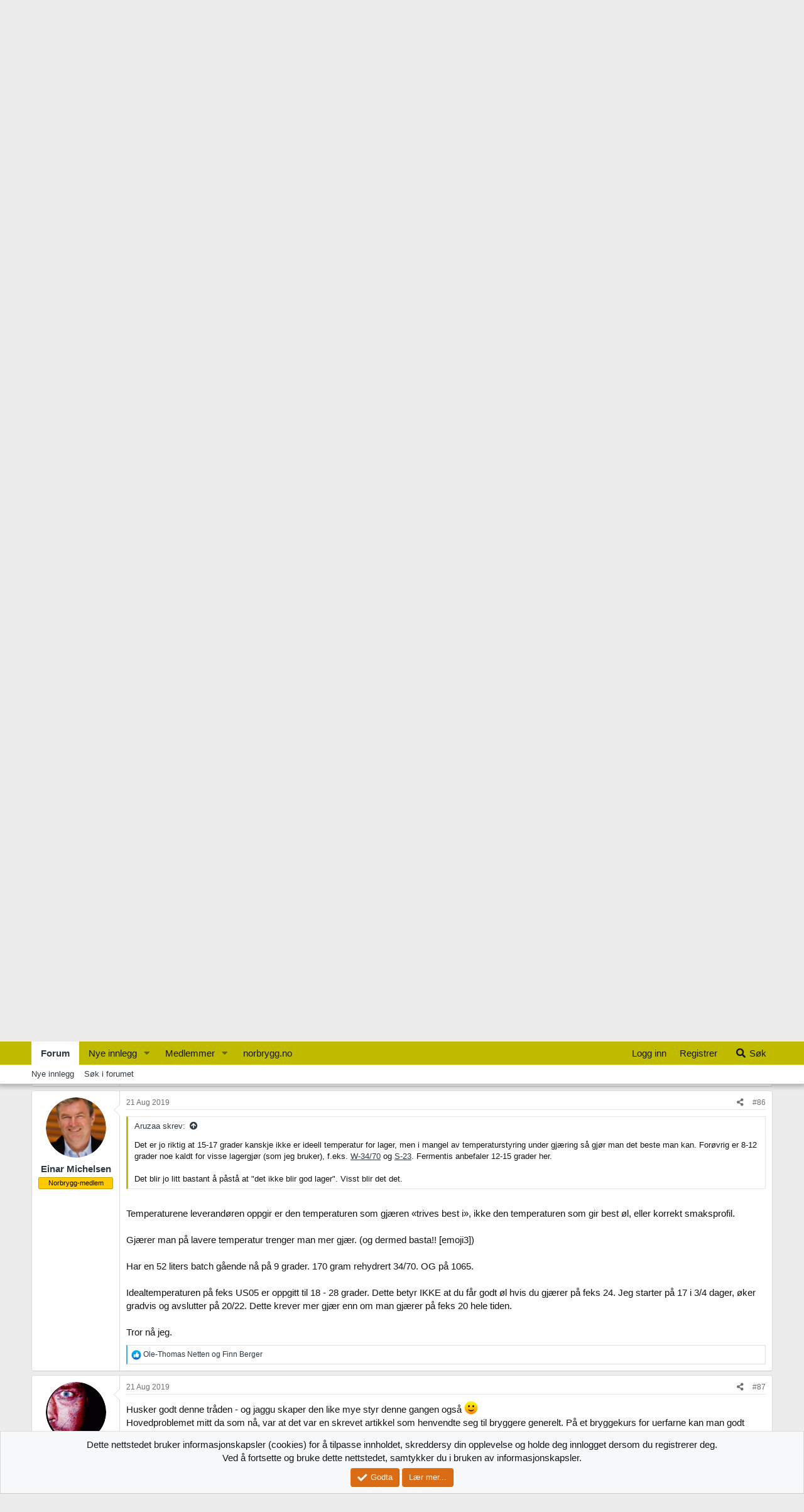

--- FILE ---
content_type: text/html; charset=utf-8
request_url: https://forum.norbrygg.no/threads/skeptisk-til-olakademiets-rad-om-gjaer.27507/page-5
body_size: 28260
content:
<!DOCTYPE html>
<html id="XF" lang="nb-NO" dir="LTR"
	data-app="public"
	data-template="thread_view"
	data-container-key="node-4"
	data-content-key="thread-27507"
	data-logged-in="false"
	data-cookie-prefix="xf_"
	data-csrf="1768990962,bd3ed94f6ebea34e6e2dfd41f7acdd26"
	class="has-no-js template-thread_view"
	>
<head>
	<meta charset="utf-8" />
	<meta http-equiv="X-UA-Compatible" content="IE=Edge" />
	<meta name="viewport" content="width=device-width, initial-scale=1, viewport-fit=cover">

	
	
	

	<title>Skeptisk til Ølakademiets råd om gjær | Side 5 | Norbrygg forum</title>

	<link rel="manifest" href="/webmanifest.php">
	
		<meta name="theme-color" content="#c1bb00" />
	

	<meta name="apple-mobile-web-app-title" content="Norbrygg">
	
		<link rel="apple-touch-icon" href="/data/assets/favicon-192-192.png">
	

	
		
		<meta name="description" content="Jeg opplever i alle fall veldig ofte å bli servert dette ja. Men det er mulig jeg er mer perseptiv for dette enn snittet. Jeg mener uansett at det er en god..." />
		<meta property="og:description" content="Jeg opplever i alle fall veldig ofte å bli servert dette ja. Men det er mulig jeg er mer perseptiv for dette enn snittet. Jeg mener uansett at det er en god forsikring.
For noen år siden leverte jeg inn en del øl til vurdering av en norbrygg-dommer. Hver gang var det øl jeg var godt fornøyd med..." />
		<meta property="twitter:description" content="Jeg opplever i alle fall veldig ofte å bli servert dette ja. Men det er mulig jeg er mer perseptiv for dette enn snittet. Jeg mener uansett at det er en god forsikring.
For noen år siden leverte..." />
	
	
		<meta property="og:url" content="https://forum.norbrygg.no/threads/skeptisk-til-olakademiets-rad-om-gjaer.27507/" />
	
		<link rel="canonical" href="https://forum.norbrygg.no/threads/skeptisk-til-olakademiets-rad-om-gjaer.27507/page-5" />
	
		<link rel="prev" href="/threads/skeptisk-til-olakademiets-rad-om-gjaer.27507/page-4" />
	

	
		
	
	
	<meta property="og:site_name" content="Norbrygg forum" />


	
	
		
	
	
	<meta property="og:type" content="website" />


	
	
		
	
	
	
		<meta property="og:title" content="Skeptisk til Ølakademiets råd om gjær" />
		<meta property="twitter:title" content="Skeptisk til Ølakademiets råd om gjær" />
	


	
	
	
	

	
	

	


	<link rel="preload" href="/styles/fonts/fa/fa-solid-900.woff2?_v=5.15.3" as="font" type="font/woff2" crossorigin="anonymous" />



<link rel="preload" href="/styles/fonts/fa/fa-brands-400.woff2?_v=5.15.3" as="font" type="font/woff2" crossorigin="anonymous" />

	<link rel="stylesheet" href="/css.php?css=public%3Anormalize.css%2Cpublic%3Afa.css%2Cpublic%3Acore.less%2Cpublic%3Aapp.less&amp;s=10&amp;l=5&amp;d=1708090030&amp;k=f37020e8facef7e100375d242696e11a74f6f7fe" />

	<link rel="stylesheet" href="/css.php?css=public%3Abb_code.less%2Cpublic%3Alightbox.less%2Cpublic%3Amessage.less%2Cpublic%3Anotices.less%2Cpublic%3Ashare_controls.less%2Cpublic%3Astructured_list.less%2Cpublic%3Aextra.less&amp;s=10&amp;l=5&amp;d=1708090030&amp;k=82d990002cbf340418ec67b63a3b865e7deefeed" />

	
		<script src="/js/xf/preamble.min.js?_v=477f4e98"></script>
	


	
		<link rel="icon" type="image/png" href="https://forum.norbrygg.no/data/assets/favicon-32-32.png" sizes="32x32" />
	
	
	<script async src="https://www.googletagmanager.com/gtag/js?id=UA-51644427-2"></script>
	<script>
		window.dataLayer = window.dataLayer || [];
		function gtag(){dataLayer.push(arguments);}
		gtag('js', new Date());
		gtag('config', 'UA-51644427-2', {
			// 
			
			
		});
	</script>

</head>
<body data-template="thread_view">

<div class="p-pageWrapper" id="top">





<header class="p-header" id="header">
	<div class="p-header-inner">
		<div class="p-header-content">

			<div class="p-header-logo p-header-logo--image">
				<a href="/">
					<img src="/norbrygg-elementer/logo-norbrygg.png" srcset="" alt="Norbrygg forum"
						width="" height="" />
				</a>
			</div>

			
		</div>
	</div>
</header>





	<div class="p-navSticky p-navSticky--all" data-xf-init="sticky-header">
		
	<nav class="p-nav">
		<div class="p-nav-inner">
			<button type="button" class="button--plain p-nav-menuTrigger button" data-xf-click="off-canvas" data-menu=".js-headerOffCanvasMenu" tabindex="0" aria-label="Meny"><span class="button-text">
				<i aria-hidden="true"></i>
			</span></button>

			<div class="p-nav-smallLogo">
				<a href="/">
					<img src="/norbrygg-elementer/logo-norbrygg.png" srcset="" alt="Norbrygg forum"
						width="" height="" />
				</a>
			</div>

			<div class="p-nav-scroller hScroller" data-xf-init="h-scroller" data-auto-scroll=".p-navEl.is-selected">
				<div class="hScroller-scroll">
					<ul class="p-nav-list js-offCanvasNavSource">
					
						<li>
							
	<div class="p-navEl is-selected" data-has-children="true">
		

			
	
	<a href="/"
		class="p-navEl-link p-navEl-link--splitMenu "
		
		
		data-nav-id="forums">Forum</a>


			<a data-xf-key="1"
				data-xf-click="menu"
				data-menu-pos-ref="< .p-navEl"
				class="p-navEl-splitTrigger"
				role="button"
				tabindex="0"
				aria-label="Bytt utvidet"
				aria-expanded="false"
				aria-haspopup="true"></a>

		
		
			<div class="menu menu--structural" data-menu="menu" aria-hidden="true">
				<div class="menu-content">
					
						
	
	
	<a href="/whats-new/posts/"
		class="menu-linkRow u-indentDepth0 js-offCanvasCopy "
		
		
		data-nav-id="newPosts">Nye innlegg</a>

	

					
						
	
	
	<a href="/search/?type=post"
		class="menu-linkRow u-indentDepth0 js-offCanvasCopy "
		
		
		data-nav-id="searchForums">Søk i forumet</a>

	

					
				</div>
			</div>
		
	</div>

						</li>
					
						<li>
							
	<div class="p-navEl " data-has-children="true">
		

			
	
	<a href="/whats-new/posts/"
		class="p-navEl-link p-navEl-link--splitMenu "
		 rel="nofollow"
		
		data-nav-id="whatsNewPosts">Nye innlegg</a>


			<a data-xf-key="2"
				data-xf-click="menu"
				data-menu-pos-ref="< .p-navEl"
				class="p-navEl-splitTrigger"
				role="button"
				tabindex="0"
				aria-label="Bytt utvidet"
				aria-expanded="false"
				aria-haspopup="true"></a>

		
		
			<div class="menu menu--structural" data-menu="menu" aria-hidden="true">
				<div class="menu-content">
					
						
	
	
	<a href="/whats-new/"
		class="menu-linkRow u-indentDepth0 js-offCanvasCopy "
		
		
		data-nav-id="whatsNew">Nytt innhold</a>

	

					
						
	
	
	<a href="/whats-new/latest-activity"
		class="menu-linkRow u-indentDepth0 js-offCanvasCopy "
		 rel="nofollow"
		
		data-nav-id="latestActivity">Nyeste aktivitet</a>

	

					
				</div>
			</div>
		
	</div>

						</li>
					
						<li>
							
	<div class="p-navEl " data-has-children="true">
		

			
	
	<a href="/members/"
		class="p-navEl-link p-navEl-link--splitMenu "
		
		
		data-nav-id="members">Medlemmer</a>


			<a data-xf-key="3"
				data-xf-click="menu"
				data-menu-pos-ref="< .p-navEl"
				class="p-navEl-splitTrigger"
				role="button"
				tabindex="0"
				aria-label="Bytt utvidet"
				aria-expanded="false"
				aria-haspopup="true"></a>

		
		
			<div class="menu menu--structural" data-menu="menu" aria-hidden="true">
				<div class="menu-content">
					
						
	
	
	<a href="/online/"
		class="menu-linkRow u-indentDepth0 js-offCanvasCopy "
		
		
		data-nav-id="currentVisitors">Nåværende besøkende</a>

	

					
				</div>
			</div>
		
	</div>

						</li>
					
						<li>
							
	<div class="p-navEl " >
		

			
	
	<a href="http://norbrygg.no/"
		class="p-navEl-link "
		
		data-xf-key="4"
		data-nav-id="home">norbrygg.no</a>


			

		
		
	</div>

						</li>
					
					</ul>
				</div>
			</div>

			<div class="p-nav-opposite">
				<div class="p-navgroup p-account p-navgroup--guest">
					
						<a href="/login/" class="p-navgroup-link p-navgroup-link--textual p-navgroup-link--logIn"
							data-xf-click="overlay" data-follow-redirects="on">
							<span class="p-navgroup-linkText">Logg inn</span>
						</a>
						
							<a href="/register/" class="p-navgroup-link p-navgroup-link--textual p-navgroup-link--register"
								data-xf-click="overlay" data-follow-redirects="on">
								<span class="p-navgroup-linkText">Registrer</span>
							</a>
						
					
				</div>

				<div class="p-navgroup p-discovery">
					<a href="/whats-new/"
						class="p-navgroup-link p-navgroup-link--iconic p-navgroup-link--whatsnew"
						aria-label="Nytt innhold"
						title="Nytt innhold">
						<i aria-hidden="true"></i>
						<span class="p-navgroup-linkText">Nytt innhold</span>
					</a>

					
						<a href="/search/"
							class="p-navgroup-link p-navgroup-link--iconic p-navgroup-link--search"
							data-xf-click="menu"
							data-xf-key="/"
							aria-label="Søk"
							aria-expanded="false"
							aria-haspopup="true"
							title="Søk">
							<i aria-hidden="true"></i>
							<span class="p-navgroup-linkText">Søk</span>
						</a>
						<div class="menu menu--structural menu--wide" data-menu="menu" aria-hidden="true">
							<form action="/search/search" method="post"
								class="menu-content"
								data-xf-init="quick-search">

								<h3 class="menu-header">Søk</h3>
								
								<div class="menu-row">
									
										<div class="inputGroup inputGroup--joined">
											<input type="text" class="input" name="keywords" placeholder="Søk..." aria-label="Søk" data-menu-autofocus="true" />
											
			<select name="constraints" class="js-quickSearch-constraint input" aria-label="Søk i">
				<option value="">Overalt</option>
<option value="{&quot;search_type&quot;:&quot;post&quot;}">Tråder</option>
<option value="{&quot;search_type&quot;:&quot;post&quot;,&quot;c&quot;:{&quot;nodes&quot;:[4],&quot;child_nodes&quot;:1}}">Dette forum</option>
<option value="{&quot;search_type&quot;:&quot;post&quot;,&quot;c&quot;:{&quot;thread&quot;:27507}}">Denne tråden</option>

			</select>
		
										</div>
									
								</div>

								
								<div class="menu-row">
									<label class="iconic"><input type="checkbox"  name="c[title_only]" value="1" /><i aria-hidden="true"></i><span class="iconic-label">Søk kun i overskrifter

												
													<span tabindex="0" role="button"
														data-xf-init="tooltip" data-trigger="hover focus click" title="Det vil også bli søkt på tagger">

														<i class="fa--xf far fa-question-circle u-muted u-smaller" aria-hidden="true"></i>
													</span></span></label>

								</div>
								
								<div class="menu-row">
									<div class="inputGroup">
										<span class="inputGroup-text" id="ctrl_search_menu_by_member">Av:</span>
										<input type="text" class="input" name="c[users]" data-xf-init="auto-complete" placeholder="Medlem" aria-labelledby="ctrl_search_menu_by_member" />
									</div>
								</div>
								<div class="menu-footer">
									<span class="menu-footer-controls">
										<button type="submit" class="button--primary button button--icon button--icon--search"><span class="button-text">Søk</span></button>
										<a href="/search/" class="button"><span class="button-text">Avansert søk...</span></a>
									</span>
								</div>

								<input type="hidden" name="_xfToken" value="1768990962,bd3ed94f6ebea34e6e2dfd41f7acdd26" />
							</form>
						</div>
					
				</div>
			</div>
		</div>
	</nav>

		
	
		<div class="p-sectionLinks">
			<div class="p-sectionLinks-inner hScroller" data-xf-init="h-scroller">
				<div class="hScroller-scroll">
					<ul class="p-sectionLinks-list">
					
						<li>
							
	<div class="p-navEl " >
		

			
	
	<a href="/whats-new/posts/"
		class="p-navEl-link "
		
		data-xf-key="alt+1"
		data-nav-id="newPosts">Nye innlegg</a>


			

		
		
	</div>

						</li>
					
						<li>
							
	<div class="p-navEl " >
		

			
	
	<a href="/search/?type=post"
		class="p-navEl-link "
		
		data-xf-key="alt+2"
		data-nav-id="searchForums">Søk i forumet</a>


			

		
		
	</div>

						</li>
					
					</ul>
				</div>
			</div>
		</div>
	

	</div>


<div class="offCanvasMenu offCanvasMenu--nav js-headerOffCanvasMenu" data-menu="menu" aria-hidden="true" data-ocm-builder="navigation">
	<div class="offCanvasMenu-backdrop" data-menu-close="true"></div>
	<div class="offCanvasMenu-content">
		<div class="offCanvasMenu-header">
			Meny
			<a class="offCanvasMenu-closer" data-menu-close="true" role="button" tabindex="0" aria-label="Lukk"></a>
		</div>
		
			<div class="p-offCanvasRegisterLink">
				<div class="offCanvasMenu-linkHolder">
					<a href="/login/" class="offCanvasMenu-link" data-xf-click="overlay" data-menu-close="true">
						Logg inn
					</a>
				</div>
				<hr class="offCanvasMenu-separator" />
				
					<div class="offCanvasMenu-linkHolder">
						<a href="/register/" class="offCanvasMenu-link" data-xf-click="overlay" data-menu-close="true">
							Registrer
						</a>
					</div>
					<hr class="offCanvasMenu-separator" />
				
			</div>
		
		<div class="js-offCanvasNavTarget"></div>
		<div class="offCanvasMenu-installBanner js-installPromptContainer" style="display: none;" data-xf-init="install-prompt">
			<div class="offCanvasMenu-installBanner-header">Installer appen</div>
			<button type="button" class="js-installPromptButton button"><span class="button-text">Installér</span></button>
			<template class="js-installTemplateIOS">
				<div class="overlay-title">How to install the app on iOS</div>
				<div class="block-body">
					<div class="block-row">
						<p>
							Follow along with the video below to see how to install our site as a web app on your home screen.
						</p>
						<p style="text-align: center">
							<img src="/styles/default/xenforo/add_to_home.gif" width="222" height="480" />
						</p>
						<p>
							<small><strong>Notat:</strong> This feature currently requires accessing the site using the built-in Safari browser.</small>
						</p>
					</div>
				</div>
			</template>
		</div>
	</div>
</div>

<div class="p-body">
	<div class="p-body-inner">
		<!--XF:EXTRA_OUTPUT-->

		

		

		
		
	
		<ul class="p-breadcrumbs "
			itemscope itemtype="https://schema.org/BreadcrumbList">
		
			

			
			

			
				
				
	<li itemprop="itemListElement" itemscope itemtype="https://schema.org/ListItem">
		<a href="http://norbrygg.no/" itemprop="item">
			<span itemprop="name">norbrygg.no</span>
		</a>
		<meta itemprop="position" content="1" />
	</li>

			

			
				
				
	<li itemprop="itemListElement" itemscope itemtype="https://schema.org/ListItem">
		<a href="/" itemprop="item">
			<span itemprop="name">Forum</span>
		</a>
		<meta itemprop="position" content="2" />
	</li>

			
			
				
				
	<li itemprop="itemListElement" itemscope itemtype="https://schema.org/ListItem">
		<a href="/categories/olbrygging.68/" itemprop="item">
			<span itemprop="name">Ølbrygging</span>
		</a>
		<meta itemprop="position" content="3" />
	</li>

			
				
				
	<li itemprop="itemListElement" itemscope itemtype="https://schema.org/ListItem">
		<a href="/forums/brygging.4/" itemprop="item">
			<span itemprop="name">Brygging</span>
		</a>
		<meta itemprop="position" content="4" />
	</li>

			

		
		</ul>
	

		

		
	<noscript class="js-jsWarning"><div class="blockMessage blockMessage--important blockMessage--iconic u-noJsOnly">JavaScript er deaktivert. For en bedre opplevelse, vennligst aktiver JavaScript i nettleseren din før du fortsetter.</div></noscript>

		
	<div class="blockMessage blockMessage--important blockMessage--iconic js-browserWarning" style="display: none">Du bruker en utdatert nettleser. Det kan ikke vise dette eller andre nettsteder på riktig måte.<br />Du bør oppgradere eller bruke en <a href="https://www.google.com/chrome/" target="_blank" rel="noopener">alternativ nettleser</a>.</div>


		
			<div class="p-body-header">
			
				
					<div class="p-title ">
					
						
							<h1 class="p-title-value">Skeptisk til Ølakademiets råd om gjær</h1>
						
						
					
					</div>
				

				
					<div class="p-description">
	<ul class="listInline listInline--bullet">
		<li>
			<i class="fa--xf fas fa-user" aria-hidden="true" title="Trådstarter"></i>
			<span class="u-srOnly">Trådstarter</span>

			<a href="/members/jorgen-o.12741/" class="username  u-concealed" dir="auto" data-user-id="12741" data-xf-init="member-tooltip"><span class="username--moderator username--admin">Jørgen O</span></a>
		</li>
		<li>
			<i class="fa--xf fas fa-clock" aria-hidden="true" title="Startdato"></i>
			<span class="u-srOnly">Startdato</span>

			<a href="/threads/skeptisk-til-olakademiets-rad-om-gjaer.27507/" class="u-concealed"><time  class="u-dt" dir="auto" datetime="2015-04-21T19:59:45+0200" data-time="1429639185" data-date-string="21 Apr 2015" data-time-string="19:59" title="21 Apr 2015 kl 19:59">21 Apr 2015</time></a>
		</li>
		
	</ul>
</div>
				
			
			</div>
		

		<div class="p-body-main  ">
			
			<div class="p-body-contentCol"></div>
			

			

			<div class="p-body-content">
				
				<div class="p-body-pageContent">










	
	
	
		
	
	
	


	
	
	
		
	
	
	


	
	
		
	
	
	


	
	












	

	
		
	



















<div class="block block--messages" data-xf-init="" data-type="post" data-href="/inline-mod/" data-search-target="*">

	<span class="u-anchorTarget" id="posts"></span>

	
		
	

	

	<div class="block-outer"><div class="block-outer-main"><nav class="pageNavWrapper pageNavWrapper--mixed ">



<div class="pageNav pageNav--skipStart ">
	
		<a href="/threads/skeptisk-til-olakademiets-rad-om-gjaer.27507/page-4" class="pageNav-jump pageNav-jump--prev">Forrige</a>
	

	<ul class="pageNav-main">
		

	
		<li class="pageNav-page "><a href="/threads/skeptisk-til-olakademiets-rad-om-gjaer.27507/">1</a></li>
	


		
			
				

	
		<li class="pageNav-page pageNav-page--earlier"><a href="/threads/skeptisk-til-olakademiets-rad-om-gjaer.27507/page-2">2</a></li>
	

				
		

		
			

	
		<li class="pageNav-page pageNav-page--earlier"><a href="/threads/skeptisk-til-olakademiets-rad-om-gjaer.27507/page-3">3</a></li>
	

		
			

	
		<li class="pageNav-page pageNav-page--earlier"><a href="/threads/skeptisk-til-olakademiets-rad-om-gjaer.27507/page-4">4</a></li>
	

		

		

		

	
		<li class="pageNav-page pageNav-page--current "><a href="/threads/skeptisk-til-olakademiets-rad-om-gjaer.27507/page-5">5</a></li>
	

	</ul>

	
</div>

<div class="pageNavSimple">
	
		<a href="/threads/skeptisk-til-olakademiets-rad-om-gjaer.27507/"
			class="pageNavSimple-el pageNavSimple-el--first"
			data-xf-init="tooltip" title="Først">
			<i aria-hidden="true"></i> <span class="u-srOnly">Først</span>
		</a>
		<a href="/threads/skeptisk-til-olakademiets-rad-om-gjaer.27507/page-4" class="pageNavSimple-el pageNavSimple-el--prev">
			<i aria-hidden="true"></i> Forrige
		</a>
	

	<a class="pageNavSimple-el pageNavSimple-el--current"
		data-xf-init="tooltip" title="Gå til side"
		data-xf-click="menu" role="button" tabindex="0" aria-expanded="false" aria-haspopup="true">
		5 av 5
	</a>
	

	<div class="menu menu--pageJump" data-menu="menu" aria-hidden="true">
		<div class="menu-content">
			<h4 class="menu-header">Gå til side</h4>
			<div class="menu-row" data-xf-init="page-jump" data-page-url="/threads/skeptisk-til-olakademiets-rad-om-gjaer.27507/page-%page%">
				<div class="inputGroup inputGroup--numbers">
					<div class="inputGroup inputGroup--numbers inputNumber" data-xf-init="number-box"><input type="number" pattern="\d*" class="input input--number js-numberBoxTextInput input input--numberNarrow js-pageJumpPage" value="5"  min="1" max="5" step="1" required="required" data-menu-autofocus="true" /></div>
					<span class="inputGroup-text"><button type="button" class="js-pageJumpGo button"><span class="button-text">Utfør</span></button></span>
				</div>
			</div>
		</div>
	</div>


	
</div>

</nav>



</div></div>

	

	
		
	<div class="block-outer js-threadStatusField"></div>

	

	<div class="block-container lbContainer"
		data-xf-init="lightbox select-to-quote"
		data-message-selector=".js-post"
		data-lb-id="thread-27507"
		data-lb-universal="0">

		<div class="block-body js-replyNewMessageContainer">
			
				

					

					
						

	
	

	

	
	<article class="message message--post js-post js-inlineModContainer  "
		data-author="cjohansen"
		data-content="post-503652"
		id="js-post-503652"
		itemscope itemtype="https://schema.org/Comment" itemid="https://forum.norbrygg.no/posts/503652/">

		
			<meta itemprop="mainEntity" itemscope itemtype="https://schema.org/DiscussionForumPosting" itemid="https://forum.norbrygg.no/threads/skeptisk-til-olakademiets-rad-om-gjaer.27507/" />
		

		<span class="u-anchorTarget" id="post-503652"></span>

		
			<div class="message-inner">
				
					<div class="message-cell message-cell--user">
						

	<section class="message-user"
		itemprop="author" itemscope itemtype="https://schema.org/Person" itemid="https://forum.norbrygg.no/members/cjohansen.11741/">

		
			<meta itemprop="url" content="https://forum.norbrygg.no/members/cjohansen.11741/" />
		

		<div class="message-avatar message-avatar--online">
			<div class="message-avatar-wrapper">
				<a href="/members/cjohansen.11741/" class="avatar avatar--m" data-user-id="11741" data-xf-init="member-tooltip">
			<img src="/data/avatars/m/11/11741.jpg?1470307966" srcset="/data/avatars/l/11/11741.jpg?1470307966 2x" alt="cjohansen" class="avatar-u11741-m" width="96" height="96" loading="lazy" itemprop="image" /> 
		</a>
				
					<span class="message-avatar-online" tabindex="0" data-xf-init="tooltip" data-trigger="auto" title="Pålogget nå"></span>
				
			</div>
		</div>
		<div class="message-userDetails">
			<h4 class="message-name"><a href="/members/cjohansen.11741/" class="username " dir="auto" data-user-id="11741" data-xf-init="member-tooltip"><span itemprop="name">cjohansen</span></a></h4>
			
			<div class="userBanner userBanner userBanner--orange message-userBanner" itemprop="jobTitle"><span class="userBanner-before"></span><strong>Norbrygg-medlem</strong><span class="userBanner-after"></span></div>
		</div>
		
			
			
		
		<span class="message-userArrow"></span>
	</section>

					</div>
				

				
					<div class="message-cell message-cell--main">
					
						<div class="message-main js-quickEditTarget">

							
								

	<header class="message-attribution message-attribution--split">
		<ul class="message-attribution-main listInline ">
			
			
			<li class="u-concealed">
				<a href="/threads/skeptisk-til-olakademiets-rad-om-gjaer.27507/post-503652" rel="nofollow">
					<time  class="u-dt" dir="auto" datetime="2019-08-20T12:04:32+0200" data-time="1566295472" data-date-string="20 Aug 2019" data-time-string="12:04" title="20 Aug 2019 kl 12:04" itemprop="datePublished">20 Aug 2019</time>
				</a>
			</li>
			
		</ul>

		<ul class="message-attribution-opposite message-attribution-opposite--list ">
			
			<li>
				<a href="/threads/skeptisk-til-olakademiets-rad-om-gjaer.27507/post-503652"
					class="message-attribution-gadget"
					data-xf-init="share-tooltip"
					data-href="/posts/503652/share"
					aria-label="Del"
					rel="nofollow">
					<i class="fa--xf fas fa-share-alt" aria-hidden="true"></i>
				</a>
			</li>
			
			
				<li>
					<a href="/threads/skeptisk-til-olakademiets-rad-om-gjaer.27507/post-503652" rel="nofollow">
						#81
					</a>
				</li>
			
		</ul>
	</header>

							

							<div class="message-content js-messageContent">
							

								
									
	
	
	

								

								
									
	

	<div class="message-userContent lbContainer js-lbContainer "
		data-lb-id="post-503652"
		data-lb-caption-desc="cjohansen &middot; 20 Aug 2019 kl 12:04">

		

		<article class="message-body js-selectToQuote">
			
				
			

			<div itemprop="text">
				
					<div class="bbWrapper"><blockquote data-attributes="member: 12851" data-quote="1Morten" data-source="post: 503647"
	class="bbCodeBlock bbCodeBlock--expandable bbCodeBlock--quote js-expandWatch">
	
		<div class="bbCodeBlock-title">
			
				<a href="/goto/post?id=503647"
					class="bbCodeBlock-sourceJump"
					rel="nofollow"
					data-xf-click="attribution"
					data-content-selector="#post-503647">1Morten skrev:</a>
			
		</div>
	
	<div class="bbCodeBlock-content">
		
		<div class="bbCodeBlock-expandContent js-expandContent ">
			Jeg opplever i alle fall veldig ofte å bli servert dette ja. Men det er mulig jeg er mer perseptiv for dette enn snittet. Jeg mener uansett at det er en god forsikring.
		</div>
		<div class="bbCodeBlock-expandLink js-expandLink"><a role="button" tabindex="0">Klikk for å utvide...</a></div>
	</div>
</blockquote>For noen år siden leverte jeg inn en del øl til vurdering av en norbrygg-dommer. Hver gang var det øl jeg var godt fornøyd med - &quot;godt øl&quot;. Hver eneste gang kom tilbakemeldingen med notater om ymse problemer med gjæringen, mye i samme gate som du nevner. Når jeg så smakte ølet på nytt var problemene helt tydelige. Altså var ikke ølet så godt allikevel.<br />
<br />
Jeg er fortsatt ikke på dommernivå på å plukke smaker fra hverandre, men jeg har nok en lavere terskel nå for å konkludere at noe er litt off. Får jeg hjelp til å plukke problemet fra hverandre oppfatter jeg det fint.<br />
<br />
Poenget med dette? Tja, kanskje at selvom du selv syns at det er godt øl, så betyr ikke det at det ikke er rom for forbedringer - også som du selv kan ha glede av, utenfor konkurranse.</div>
				
			</div>

			<div class="js-selectToQuoteEnd">&nbsp;</div>
			
				
			
		</article>

		

		
	</div>

								

								
									
	

								

								
									
	

								

							
							</div>

							
								
	<footer class="message-footer">
		

		<div class="reactionsBar js-reactionsList is-active">
			
	
	
		<ul class="reactionSummary">
		
			<li><span class="reaction reaction--small reaction--1" data-reaction-id="1"><i aria-hidden="true"></i><img src="[data-uri]" class="reaction-sprite js-reaction" alt="Like" title="Like" /></span></li>
		
		</ul>
	


<span class="u-srOnly">Reaksjoner:</span>
<a class="reactionsBar-link" href="/posts/503652/reactions" data-xf-click="overlay" data-cache="false" rel="nofollow"><bdi>msevland</bdi>, <bdi>Jørgen O</bdi>, <bdi>1Morten</bdi> og 1 til</a>
		</div>

		<div class="js-historyTarget message-historyTarget toggleTarget" data-href="trigger-href"></div>
	</footer>

							
						</div>

					
					</div>
				
			</div>
		
	</article>

	
	

					

					

				

					

					
						

	
	

	

	
	<article class="message message--post js-post js-inlineModContainer  "
		data-author="Rødskjegg"
		data-content="post-503654"
		id="js-post-503654"
		itemscope itemtype="https://schema.org/Comment" itemid="https://forum.norbrygg.no/posts/503654/">

		
			<meta itemprop="mainEntity" itemscope itemtype="https://schema.org/DiscussionForumPosting" itemid="https://forum.norbrygg.no/threads/skeptisk-til-olakademiets-rad-om-gjaer.27507/" />
		

		<span class="u-anchorTarget" id="post-503654"></span>

		
			<div class="message-inner">
				
					<div class="message-cell message-cell--user">
						

	<section class="message-user"
		itemprop="author" itemscope itemtype="https://schema.org/Person" itemid="https://forum.norbrygg.no/members/rodskjegg.12564/">

		
			<meta itemprop="url" content="https://forum.norbrygg.no/members/rodskjegg.12564/" />
		

		<div class="message-avatar ">
			<div class="message-avatar-wrapper">
				<a href="/members/rodskjegg.12564/" class="avatar avatar--m" data-user-id="12564" data-xf-init="member-tooltip">
			<img src="/data/avatars/m/12/12564.jpg?1407265159"  alt="Rødskjegg" class="avatar-u12564-m" width="96" height="96" loading="lazy" itemprop="image" /> 
		</a>
				
			</div>
		</div>
		<div class="message-userDetails">
			<h4 class="message-name"><a href="/members/rodskjegg.12564/" class="username " dir="auto" data-user-id="12564" data-xf-init="member-tooltip"><span itemprop="name">Rødskjegg</span></a></h4>
			<h5 class="userTitle message-userTitle" dir="auto" itemprop="jobTitle">&nbsp;</h5>
			
		</div>
		
			
			
		
		<span class="message-userArrow"></span>
	</section>

					</div>
				

				
					<div class="message-cell message-cell--main">
					
						<div class="message-main js-quickEditTarget">

							
								

	<header class="message-attribution message-attribution--split">
		<ul class="message-attribution-main listInline ">
			
			
			<li class="u-concealed">
				<a href="/threads/skeptisk-til-olakademiets-rad-om-gjaer.27507/post-503654" rel="nofollow">
					<time  class="u-dt" dir="auto" datetime="2019-08-20T12:14:49+0200" data-time="1566296089" data-date-string="20 Aug 2019" data-time-string="12:14" title="20 Aug 2019 kl 12:14" itemprop="datePublished">20 Aug 2019</time>
				</a>
			</li>
			
		</ul>

		<ul class="message-attribution-opposite message-attribution-opposite--list ">
			
			<li>
				<a href="/threads/skeptisk-til-olakademiets-rad-om-gjaer.27507/post-503654"
					class="message-attribution-gadget"
					data-xf-init="share-tooltip"
					data-href="/posts/503654/share"
					aria-label="Del"
					rel="nofollow">
					<i class="fa--xf fas fa-share-alt" aria-hidden="true"></i>
				</a>
			</li>
			
			
				<li>
					<a href="/threads/skeptisk-til-olakademiets-rad-om-gjaer.27507/post-503654" rel="nofollow">
						#82
					</a>
				</li>
			
		</ul>
	</header>

							

							<div class="message-content js-messageContent">
							

								
									
	
	
	

								

								
									
	

	<div class="message-userContent lbContainer js-lbContainer "
		data-lb-id="post-503654"
		data-lb-caption-desc="Rødskjegg &middot; 20 Aug 2019 kl 12:14">

		

		<article class="message-body js-selectToQuote">
			
				
			

			<div itemprop="text">
				
					<div class="bbWrapper"><blockquote data-attributes="member: 11741" data-quote="cjohansen" data-source="post: 503652"
	class="bbCodeBlock bbCodeBlock--expandable bbCodeBlock--quote js-expandWatch">
	
		<div class="bbCodeBlock-title">
			
				<a href="/goto/post?id=503652"
					class="bbCodeBlock-sourceJump"
					rel="nofollow"
					data-xf-click="attribution"
					data-content-selector="#post-503652">cjohansen skrev:</a>
			
		</div>
	
	<div class="bbCodeBlock-content">
		
		<div class="bbCodeBlock-expandContent js-expandContent ">
			For noen år siden leverte jeg inn en del øl til vurdering av en norbrygg-dommer. Hver gang var det øl jeg var godt fornøyd med - &quot;godt øl&quot;. Hver eneste gang kom tilbakemeldingen med notater om ymse problemer med gjæringen, mye i samme gate som du nevner. Når jeg så smakte ølet på nytt var problemene helt tydelige. Altså var ikke ølet så godt allikevel.<br />
<br />
Jeg er fortsatt ikke på dommernivå på å plukke smaker fra hverandre, men jeg har nok en lavere terskel nå for å konkludere at noe er litt off. Får jeg hjelp til å plukke problemet fra hverandre oppfatter jeg det fint.<br />
<br />
Poenget med dette? Tja, kanskje at selvom du selv syns at det er godt øl, så betyr ikke det at det ikke er rom for forbedringer - også som du selv kan ha glede av, utenfor konkurranse.
		</div>
		<div class="bbCodeBlock-expandLink js-expandLink"><a role="button" tabindex="0">Klikk for å utvide...</a></div>
	</div>
</blockquote>Enig med dette. Det handler om å bli litt bedre hver gang. Litt av moroa er jo å identifisere feil og å lære av dei for så å sjå/smake om resultatet blir bedre. Men: skulle jeg brygge en ale omkring 1.050 og bruke en eller to pakker tørrgjær per 25l er jeg ikke sikker på om jeg kunne skilt de fra hverandre i en blindsmaking. Dette skal testes! [emoji482]<br />
<br />
Sent fra min SM-G920F via Tapatalk</div>
				
			</div>

			<div class="js-selectToQuoteEnd">&nbsp;</div>
			
				
			
		</article>

		

		
	</div>

								

								
									
	

								

								
									
	

								

							
							</div>

							
								
	<footer class="message-footer">
		

		<div class="reactionsBar js-reactionsList ">
			
		</div>

		<div class="js-historyTarget message-historyTarget toggleTarget" data-href="trigger-href"></div>
	</footer>

							
						</div>

					
					</div>
				
			</div>
		
	</article>

	
	

					

					

				

					

					
						

	
	

	

	
	<article class="message message--post js-post js-inlineModContainer  "
		data-author="cjohansen"
		data-content="post-503655"
		id="js-post-503655"
		itemscope itemtype="https://schema.org/Comment" itemid="https://forum.norbrygg.no/posts/503655/">

		
			<meta itemprop="mainEntity" itemscope itemtype="https://schema.org/DiscussionForumPosting" itemid="https://forum.norbrygg.no/threads/skeptisk-til-olakademiets-rad-om-gjaer.27507/" />
		

		<span class="u-anchorTarget" id="post-503655"></span>

		
			<div class="message-inner">
				
					<div class="message-cell message-cell--user">
						

	<section class="message-user"
		itemprop="author" itemscope itemtype="https://schema.org/Person" itemid="https://forum.norbrygg.no/members/cjohansen.11741/">

		
			<meta itemprop="url" content="https://forum.norbrygg.no/members/cjohansen.11741/" />
		

		<div class="message-avatar message-avatar--online">
			<div class="message-avatar-wrapper">
				<a href="/members/cjohansen.11741/" class="avatar avatar--m" data-user-id="11741" data-xf-init="member-tooltip">
			<img src="/data/avatars/m/11/11741.jpg?1470307966" srcset="/data/avatars/l/11/11741.jpg?1470307966 2x" alt="cjohansen" class="avatar-u11741-m" width="96" height="96" loading="lazy" itemprop="image" /> 
		</a>
				
					<span class="message-avatar-online" tabindex="0" data-xf-init="tooltip" data-trigger="auto" title="Pålogget nå"></span>
				
			</div>
		</div>
		<div class="message-userDetails">
			<h4 class="message-name"><a href="/members/cjohansen.11741/" class="username " dir="auto" data-user-id="11741" data-xf-init="member-tooltip"><span itemprop="name">cjohansen</span></a></h4>
			
			<div class="userBanner userBanner userBanner--orange message-userBanner" itemprop="jobTitle"><span class="userBanner-before"></span><strong>Norbrygg-medlem</strong><span class="userBanner-after"></span></div>
		</div>
		
			
			
		
		<span class="message-userArrow"></span>
	</section>

					</div>
				

				
					<div class="message-cell message-cell--main">
					
						<div class="message-main js-quickEditTarget">

							
								

	<header class="message-attribution message-attribution--split">
		<ul class="message-attribution-main listInline ">
			
			
			<li class="u-concealed">
				<a href="/threads/skeptisk-til-olakademiets-rad-om-gjaer.27507/post-503655" rel="nofollow">
					<time  class="u-dt" dir="auto" datetime="2019-08-20T12:48:21+0200" data-time="1566298101" data-date-string="20 Aug 2019" data-time-string="12:48" title="20 Aug 2019 kl 12:48" itemprop="datePublished">20 Aug 2019</time>
				</a>
			</li>
			
		</ul>

		<ul class="message-attribution-opposite message-attribution-opposite--list ">
			
			<li>
				<a href="/threads/skeptisk-til-olakademiets-rad-om-gjaer.27507/post-503655"
					class="message-attribution-gadget"
					data-xf-init="share-tooltip"
					data-href="/posts/503655/share"
					aria-label="Del"
					rel="nofollow">
					<i class="fa--xf fas fa-share-alt" aria-hidden="true"></i>
				</a>
			</li>
			
			
				<li>
					<a href="/threads/skeptisk-til-olakademiets-rad-om-gjaer.27507/post-503655" rel="nofollow">
						#83
					</a>
				</li>
			
		</ul>
	</header>

							

							<div class="message-content js-messageContent">
							

								
									
	
	
	

								

								
									
	

	<div class="message-userContent lbContainer js-lbContainer "
		data-lb-id="post-503655"
		data-lb-caption-desc="cjohansen &middot; 20 Aug 2019 kl 12:48">

		

		<article class="message-body js-selectToQuote">
			
				
			

			<div itemprop="text">
				
					<div class="bbWrapper"><blockquote data-attributes="member: 12564" data-quote="Rødskjegg" data-source="post: 503654"
	class="bbCodeBlock bbCodeBlock--expandable bbCodeBlock--quote js-expandWatch">
	
		<div class="bbCodeBlock-title">
			
				<a href="/goto/post?id=503654"
					class="bbCodeBlock-sourceJump"
					rel="nofollow"
					data-xf-click="attribution"
					data-content-selector="#post-503654">Rødskjegg skrev:</a>
			
		</div>
	
	<div class="bbCodeBlock-content">
		
		<div class="bbCodeBlock-expandContent js-expandContent ">
			Enig med dette. Det handler om å bli litt bedre hver gang. Litt av moroa er jo å identifisere feil og å lære av dei for så å sjå/smake om resultatet blir bedre. Men: skulle jeg brygge en ale omkring 1.050 og bruke en eller to pakker tørrgjær per 25l er jeg ikke sikker på om jeg kunne skilt de fra hverandre i en blindsmaking. Dette skal testes! [emoji482]<br />
<br />
Sent fra min SM-G920F via Tapatalk
		</div>
		<div class="bbCodeBlock-expandLink js-expandLink"><a role="button" tabindex="0">Klikk for å utvide...</a></div>
	</div>
</blockquote>Neida, det er ikke sikkert. Jeg ville bare anmode til å være litt mer forsiktig med å bruke &quot;det blir godt øl&quot; til å legitimere alt mulig.</div>
				
			</div>

			<div class="js-selectToQuoteEnd">&nbsp;</div>
			
				
			
		</article>

		

		
	</div>

								

								
									
	

								

								
									
	

								

							
							</div>

							
								
	<footer class="message-footer">
		

		<div class="reactionsBar js-reactionsList ">
			
		</div>

		<div class="js-historyTarget message-historyTarget toggleTarget" data-href="trigger-href"></div>
	</footer>

							
						</div>

					
					</div>
				
			</div>
		
	</article>

	
	

					

					

				

					

					
						

	
	

	

	
	<article class="message message--post js-post js-inlineModContainer  "
		data-author="Aruzaa"
		data-content="post-503656"
		id="js-post-503656"
		itemscope itemtype="https://schema.org/Comment" itemid="https://forum.norbrygg.no/posts/503656/">

		
			<meta itemprop="mainEntity" itemscope itemtype="https://schema.org/DiscussionForumPosting" itemid="https://forum.norbrygg.no/threads/skeptisk-til-olakademiets-rad-om-gjaer.27507/" />
		

		<span class="u-anchorTarget" id="post-503656"></span>

		
			<div class="message-inner">
				
					<div class="message-cell message-cell--user">
						

	<section class="message-user"
		itemprop="author" itemscope itemtype="https://schema.org/Person" itemid="https://forum.norbrygg.no/members/aruzaa.40170/">

		
			<meta itemprop="url" content="https://forum.norbrygg.no/members/aruzaa.40170/" />
		

		<div class="message-avatar ">
			<div class="message-avatar-wrapper">
				<a href="/members/aruzaa.40170/" class="avatar avatar--m" data-user-id="40170" data-xf-init="member-tooltip">
			<img src="/data/avatars/m/40/40170.jpg?1599938440" srcset="/data/avatars/l/40/40170.jpg?1599938440 2x" alt="Aruzaa" class="avatar-u40170-m" width="96" height="96" loading="lazy" itemprop="image" /> 
		</a>
				
			</div>
		</div>
		<div class="message-userDetails">
			<h4 class="message-name"><a href="/members/aruzaa.40170/" class="username " dir="auto" data-user-id="40170" data-xf-init="member-tooltip"><span itemprop="name">Aruzaa</span></a></h4>
			
			<div class="userBanner userBanner userBanner--orange message-userBanner" itemprop="jobTitle"><span class="userBanner-before"></span><strong>Norbrygg-medlem</strong><span class="userBanner-after"></span></div>
		</div>
		
			
			
		
		<span class="message-userArrow"></span>
	</section>

					</div>
				

				
					<div class="message-cell message-cell--main">
					
						<div class="message-main js-quickEditTarget">

							
								

	<header class="message-attribution message-attribution--split">
		<ul class="message-attribution-main listInline ">
			
			
			<li class="u-concealed">
				<a href="/threads/skeptisk-til-olakademiets-rad-om-gjaer.27507/post-503656" rel="nofollow">
					<time  class="u-dt" dir="auto" datetime="2019-08-20T13:23:55+0200" data-time="1566300235" data-date-string="20 Aug 2019" data-time-string="13:23" title="20 Aug 2019 kl 13:23" itemprop="datePublished">20 Aug 2019</time>
				</a>
			</li>
			
		</ul>

		<ul class="message-attribution-opposite message-attribution-opposite--list ">
			
			<li>
				<a href="/threads/skeptisk-til-olakademiets-rad-om-gjaer.27507/post-503656"
					class="message-attribution-gadget"
					data-xf-init="share-tooltip"
					data-href="/posts/503656/share"
					aria-label="Del"
					rel="nofollow">
					<i class="fa--xf fas fa-share-alt" aria-hidden="true"></i>
				</a>
			</li>
			
			
				<li>
					<a href="/threads/skeptisk-til-olakademiets-rad-om-gjaer.27507/post-503656" rel="nofollow">
						#84
					</a>
				</li>
			
		</ul>
	</header>

							

							<div class="message-content js-messageContent">
							

								
									
	
	
	

								

								
									
	

	<div class="message-userContent lbContainer js-lbContainer "
		data-lb-id="post-503656"
		data-lb-caption-desc="Aruzaa &middot; 20 Aug 2019 kl 13:23">

		

		<article class="message-body js-selectToQuote">
			
				
			

			<div itemprop="text">
				
					<div class="bbWrapper"><blockquote data-attributes="member: 11741" data-quote="cjohansen" data-source="post: 503655"
	class="bbCodeBlock bbCodeBlock--expandable bbCodeBlock--quote js-expandWatch">
	
		<div class="bbCodeBlock-title">
			
				<a href="/goto/post?id=503655"
					class="bbCodeBlock-sourceJump"
					rel="nofollow"
					data-xf-click="attribution"
					data-content-selector="#post-503655">cjohansen skrev:</a>
			
		</div>
	
	<div class="bbCodeBlock-content">
		
		<div class="bbCodeBlock-expandContent js-expandContent ">
			Neida, det er ikke sikkert. Jeg ville bare anmode til å være litt mer forsiktig med å bruke &quot;det blir godt øl&quot; til å legitimere alt mulig.
		</div>
		<div class="bbCodeBlock-expandLink js-expandLink"><a role="button" tabindex="0">Klikk for å utvide...</a></div>
	</div>
</blockquote>Jeg er veldig enig med deg her. Men det er jo en forskjell på å si &quot;det blir godt øl&quot; til noe man brygger utelukkende til privat konsum, og noe man brygger for bedømming. At man påstår at man brygger godt øl, er følgelig ikke synonymt med å påstå at man brygger det beste ølet <img src="[data-uri]" class="smilie smilie--sprite smilie--sprite1" alt=":)" title="Smile    :)" loading="lazy" data-shortname=":)" /></div>
				
			</div>

			<div class="js-selectToQuoteEnd">&nbsp;</div>
			
				
			
		</article>

		

		
	</div>

								

								
									
	

								

								
									
	

								

							
							</div>

							
								
	<footer class="message-footer">
		

		<div class="reactionsBar js-reactionsList is-active">
			
	
	
		<ul class="reactionSummary">
		
			<li><span class="reaction reaction--small reaction--1" data-reaction-id="1"><i aria-hidden="true"></i><img src="[data-uri]" class="reaction-sprite js-reaction" alt="Like" title="Like" /></span></li>
		
		</ul>
	


<span class="u-srOnly">Reaksjoner:</span>
<a class="reactionsBar-link" href="/posts/503656/reactions" data-xf-click="overlay" data-cache="false" rel="nofollow"><bdi>Rødskjegg</bdi>, <bdi>RayOlav</bdi> og <bdi>Jo-Helge</bdi></a>
		</div>

		<div class="js-historyTarget message-historyTarget toggleTarget" data-href="trigger-href"></div>
	</footer>

							
						</div>

					
					</div>
				
			</div>
		
	</article>

	
	

					

					

				

					

					
						

	
	

	

	
	<article class="message message--post js-post js-inlineModContainer  "
		data-author="RunarK"
		data-content="post-503658"
		id="js-post-503658"
		itemscope itemtype="https://schema.org/Comment" itemid="https://forum.norbrygg.no/posts/503658/">

		
			<meta itemprop="mainEntity" itemscope itemtype="https://schema.org/DiscussionForumPosting" itemid="https://forum.norbrygg.no/threads/skeptisk-til-olakademiets-rad-om-gjaer.27507/" />
		

		<span class="u-anchorTarget" id="post-503658"></span>

		
			<div class="message-inner">
				
					<div class="message-cell message-cell--user">
						

	<section class="message-user"
		itemprop="author" itemscope itemtype="https://schema.org/Person" itemid="https://forum.norbrygg.no/members/runark.37580/">

		
			<meta itemprop="url" content="https://forum.norbrygg.no/members/runark.37580/" />
		

		<div class="message-avatar ">
			<div class="message-avatar-wrapper">
				<a href="/members/runark.37580/" class="avatar avatar--m avatar--default avatar--default--dynamic" data-user-id="37580" data-xf-init="member-tooltip" style="background-color: #3366cc; color: #c2d1f0">
			<span class="avatar-u37580-m" role="img" aria-label="RunarK">R</span> 
		</a>
				
			</div>
		</div>
		<div class="message-userDetails">
			<h4 class="message-name"><a href="/members/runark.37580/" class="username " dir="auto" data-user-id="37580" data-xf-init="member-tooltip"><span itemprop="name">RunarK</span></a></h4>
			
			<div class="userBanner userBanner userBanner--orange message-userBanner" itemprop="jobTitle"><span class="userBanner-before"></span><strong>Norbrygg-medlem</strong><span class="userBanner-after"></span></div>
		</div>
		
			
			
		
		<span class="message-userArrow"></span>
	</section>

					</div>
				

				
					<div class="message-cell message-cell--main">
					
						<div class="message-main js-quickEditTarget">

							
								

	<header class="message-attribution message-attribution--split">
		<ul class="message-attribution-main listInline ">
			
			
			<li class="u-concealed">
				<a href="/threads/skeptisk-til-olakademiets-rad-om-gjaer.27507/post-503658" rel="nofollow">
					<time  class="u-dt" dir="auto" datetime="2019-08-20T13:49:37+0200" data-time="1566301777" data-date-string="20 Aug 2019" data-time-string="13:49" title="20 Aug 2019 kl 13:49" itemprop="datePublished">20 Aug 2019</time>
				</a>
			</li>
			
		</ul>

		<ul class="message-attribution-opposite message-attribution-opposite--list ">
			
			<li>
				<a href="/threads/skeptisk-til-olakademiets-rad-om-gjaer.27507/post-503658"
					class="message-attribution-gadget"
					data-xf-init="share-tooltip"
					data-href="/posts/503658/share"
					aria-label="Del"
					rel="nofollow">
					<i class="fa--xf fas fa-share-alt" aria-hidden="true"></i>
				</a>
			</li>
			
			
				<li>
					<a href="/threads/skeptisk-til-olakademiets-rad-om-gjaer.27507/post-503658" rel="nofollow">
						#85
					</a>
				</li>
			
		</ul>
	</header>

							

							<div class="message-content js-messageContent">
							

								
									
	
	
	

								

								
									
	

	<div class="message-userContent lbContainer js-lbContainer "
		data-lb-id="post-503658"
		data-lb-caption-desc="RunarK &middot; 20 Aug 2019 kl 13:49">

		

		<article class="message-body js-selectToQuote">
			
				
			

			<div itemprop="text">
				
					<div class="bbWrapper"><blockquote data-attributes="member: 37580" data-quote="RunarK" data-source="post: 503542"
	class="bbCodeBlock bbCodeBlock--expandable bbCodeBlock--quote js-expandWatch">
	
		<div class="bbCodeBlock-title">
			
				<a href="/goto/post?id=503542"
					class="bbCodeBlock-sourceJump"
					rel="nofollow"
					data-xf-click="attribution"
					data-content-selector="#post-503542">RunarK skrev:</a>
			
		</div>
	
	<div class="bbCodeBlock-content">
		
		<div class="bbCodeBlock-expandContent js-expandContent ">
			- Bruk av en pakke tørrgjær (for 25L batcher) gjaldt for både lager og ale - men det ble spesifisert at i brygg med &quot;høyere&quot; OG (jeg husker ikke hva han brukte som eksempel, men kan ha vært over 1,06) burde man opp i 2 pakker.
		</div>
		<div class="bbCodeBlock-expandLink js-expandLink"><a role="button" tabindex="0">Klikk for å utvide...</a></div>
	</div>
</blockquote><br />
Lå og tenkte på dette i går kveld, og nå har jeg blitt veldig usikker på om han sa 1 pakke til ALE med &quot;normal&quot; OG, og 2 pakker til &quot;høy&quot; OG, samt til lager... <br />
Det er tross alt en stund siden jeg tok kurset, og nå er det vanskelig å skille det jeg senere har lest fra det Bjarte sa... :/<br />
<br />
Vil også påpeke at dette med &quot;godt øl&quot; mot &quot;perfekt øl&quot; gikk mer på å ikke stresse for mye med alle parameterne (særlig i begynnelsen). Hadde han ment at det må mer gjær til for å få &quot;perfekt øl&quot;, er jeg ganske sikker på at han ville ha sagt det. Han mente ganske tydelig at med en pakke på 25L ville det ikke dannes noen form for usmak. Men igjen - jeg er ikke lengre 100% sikker på at dette gjaldt for lager.<br />
(Og dette gjaldt selvsagt kun for tørrgjær).</div>
				
			</div>

			<div class="js-selectToQuoteEnd">&nbsp;</div>
			
				
			
		</article>

		

		
	</div>

								

								
									
	

								

								
									
	

								

							
							</div>

							
								
	<footer class="message-footer">
		

		<div class="reactionsBar js-reactionsList ">
			
		</div>

		<div class="js-historyTarget message-historyTarget toggleTarget" data-href="trigger-href"></div>
	</footer>

							
						</div>

					
					</div>
				
			</div>
		
	</article>

	
	

					

					

				

					

					
						

	
	

	

	
	<article class="message message--post js-post js-inlineModContainer  "
		data-author="Einar Michelsen"
		data-content="post-503712"
		id="js-post-503712"
		itemscope itemtype="https://schema.org/Comment" itemid="https://forum.norbrygg.no/posts/503712/">

		
			<meta itemprop="mainEntity" itemscope itemtype="https://schema.org/DiscussionForumPosting" itemid="https://forum.norbrygg.no/threads/skeptisk-til-olakademiets-rad-om-gjaer.27507/" />
		

		<span class="u-anchorTarget" id="post-503712"></span>

		
			<div class="message-inner">
				
					<div class="message-cell message-cell--user">
						

	<section class="message-user"
		itemprop="author" itemscope itemtype="https://schema.org/Person" itemid="https://forum.norbrygg.no/members/einar-michelsen.7872/">

		
			<meta itemprop="url" content="https://forum.norbrygg.no/members/einar-michelsen.7872/" />
		

		<div class="message-avatar ">
			<div class="message-avatar-wrapper">
				<a href="/members/einar-michelsen.7872/" class="avatar avatar--m" data-user-id="7872" data-xf-init="member-tooltip">
			<img src="/data/avatars/m/7/7872.jpg?1401820414"  alt="Einar Michelsen" class="avatar-u7872-m" width="96" height="96" loading="lazy" itemprop="image" /> 
		</a>
				
			</div>
		</div>
		<div class="message-userDetails">
			<h4 class="message-name"><a href="/members/einar-michelsen.7872/" class="username " dir="auto" data-user-id="7872" data-xf-init="member-tooltip"><span itemprop="name">Einar Michelsen</span></a></h4>
			
			<div class="userBanner userBanner userBanner--orange message-userBanner" itemprop="jobTitle"><span class="userBanner-before"></span><strong>Norbrygg-medlem</strong><span class="userBanner-after"></span></div>
		</div>
		
			
			
		
		<span class="message-userArrow"></span>
	</section>

					</div>
				

				
					<div class="message-cell message-cell--main">
					
						<div class="message-main js-quickEditTarget">

							
								

	<header class="message-attribution message-attribution--split">
		<ul class="message-attribution-main listInline ">
			
			
			<li class="u-concealed">
				<a href="/threads/skeptisk-til-olakademiets-rad-om-gjaer.27507/post-503712" rel="nofollow">
					<time  class="u-dt" dir="auto" datetime="2019-08-21T07:43:00+0200" data-time="1566366180" data-date-string="21 Aug 2019" data-time-string="07:43" title="21 Aug 2019 kl 07:43" itemprop="datePublished">21 Aug 2019</time>
				</a>
			</li>
			
		</ul>

		<ul class="message-attribution-opposite message-attribution-opposite--list ">
			
			<li>
				<a href="/threads/skeptisk-til-olakademiets-rad-om-gjaer.27507/post-503712"
					class="message-attribution-gadget"
					data-xf-init="share-tooltip"
					data-href="/posts/503712/share"
					aria-label="Del"
					rel="nofollow">
					<i class="fa--xf fas fa-share-alt" aria-hidden="true"></i>
				</a>
			</li>
			
			
				<li>
					<a href="/threads/skeptisk-til-olakademiets-rad-om-gjaer.27507/post-503712" rel="nofollow">
						#86
					</a>
				</li>
			
		</ul>
	</header>

							

							<div class="message-content js-messageContent">
							

								
									
	
	
	

								

								
									
	

	<div class="message-userContent lbContainer js-lbContainer "
		data-lb-id="post-503712"
		data-lb-caption-desc="Einar Michelsen &middot; 21 Aug 2019 kl 07:43">

		

		<article class="message-body js-selectToQuote">
			
				
			

			<div itemprop="text">
				
					<div class="bbWrapper"><blockquote data-attributes="member: 40170" data-quote="Aruzaa" data-source="post: 503640"
	class="bbCodeBlock bbCodeBlock--expandable bbCodeBlock--quote js-expandWatch">
	
		<div class="bbCodeBlock-title">
			
				<a href="/goto/post?id=503640"
					class="bbCodeBlock-sourceJump"
					rel="nofollow"
					data-xf-click="attribution"
					data-content-selector="#post-503640">Aruzaa skrev:</a>
			
		</div>
	
	<div class="bbCodeBlock-content">
		
		<div class="bbCodeBlock-expandContent js-expandContent ">
			Det er jo riktig at 15-17 grader kanskje ikke er ideell temperatur for lager, men i mangel av temperaturstyring under gjæring så gjør man det beste man kan. Forøvrig er 8-12 grader noe kaldt for visse lagergjør (som jeg bruker), f.eks. <a href="https://fermentis.com/wp-content/uploads/2018/03/SafLager-W-3470.pdf" target="_blank" class="link link--external" rel="nofollow ugc noopener">W-34/70</a> og <a href="https://fermentis.com/wp-content/uploads/2018/03/SafLager-S-23.pdf" target="_blank" class="link link--external" rel="nofollow ugc noopener">S-23</a>. Fermentis anbefaler 12-15 grader her.<br />
<br />
Det blir jo litt bastant å påstå at &quot;det ikke blir god lager&quot;. Visst blir det det.
		</div>
		<div class="bbCodeBlock-expandLink js-expandLink"><a role="button" tabindex="0">Klikk for å utvide...</a></div>
	</div>
</blockquote><br />
Temperaturene leverandøren oppgir er den temperaturen som gjæren «trives best i», ikke den temperaturen som gir best øl, eller korrekt smaksprofil.<br />
<br />
Gjærer man på lavere temperatur trenger man mer gjær. (og dermed basta!! [emoji3])<br />
<br />
Har en 52 liters batch gående nå på 9 grader. 170 gram rehydrert 34/70. OG på 1065.<br />
<br />
Idealtemperaturen på feks US05 er oppgitt til 18 - 28 grader. Dette betyr IKKE at du får godt øl hvis du gjærer på feks 24. Jeg starter på 17 i 3/4 dager, øker gradvis og avslutter på 20/22. Dette krever mer gjær enn om man gjærer på feks 20 hele tiden.<br />
<br />
Tror nå jeg.</div>
				
			</div>

			<div class="js-selectToQuoteEnd">&nbsp;</div>
			
				
			
		</article>

		

		
	</div>

								

								
									
	

								

								
									
	

								

							
							</div>

							
								
	<footer class="message-footer">
		

		<div class="reactionsBar js-reactionsList is-active">
			
	
	
		<ul class="reactionSummary">
		
			<li><span class="reaction reaction--small reaction--1" data-reaction-id="1"><i aria-hidden="true"></i><img src="[data-uri]" class="reaction-sprite js-reaction" alt="Like" title="Like" /></span></li>
		
		</ul>
	


<span class="u-srOnly">Reaksjoner:</span>
<a class="reactionsBar-link" href="/posts/503712/reactions" data-xf-click="overlay" data-cache="false" rel="nofollow"><bdi>Ole-Thomas Netten</bdi> og <bdi>Finn Berger</bdi></a>
		</div>

		<div class="js-historyTarget message-historyTarget toggleTarget" data-href="trigger-href"></div>
	</footer>

							
						</div>

					
					</div>
				
			</div>
		
	</article>

	
	

					

					

				

					

					
						

	
	

	

	
	<article class="message message--post js-post js-inlineModContainer  "
		data-author="msevland"
		data-content="post-503714"
		id="js-post-503714"
		itemscope itemtype="https://schema.org/Comment" itemid="https://forum.norbrygg.no/posts/503714/">

		
			<meta itemprop="mainEntity" itemscope itemtype="https://schema.org/DiscussionForumPosting" itemid="https://forum.norbrygg.no/threads/skeptisk-til-olakademiets-rad-om-gjaer.27507/" />
		

		<span class="u-anchorTarget" id="post-503714"></span>

		
			<div class="message-inner">
				
					<div class="message-cell message-cell--user">
						

	<section class="message-user"
		itemprop="author" itemscope itemtype="https://schema.org/Person" itemid="https://forum.norbrygg.no/members/msevland.13295/">

		
			<meta itemprop="url" content="https://forum.norbrygg.no/members/msevland.13295/" />
		

		<div class="message-avatar ">
			<div class="message-avatar-wrapper">
				<a href="/members/msevland.13295/" class="avatar avatar--m" data-user-id="13295" data-xf-init="member-tooltip">
			<img src="/data/avatars/m/13/13295.jpg?1590341563" srcset="/data/avatars/l/13/13295.jpg?1590341563 2x" alt="msevland" class="avatar-u13295-m" width="96" height="96" loading="lazy" itemprop="image" /> 
		</a>
				
			</div>
		</div>
		<div class="message-userDetails">
			<h4 class="message-name"><a href="/members/msevland.13295/" class="username " dir="auto" data-user-id="13295" data-xf-init="member-tooltip"><span class="username--staff username--moderator username--admin" itemprop="name">msevland</span></a></h4>
			<h5 class="userTitle message-userTitle" dir="auto" itemprop="jobTitle">NMKomiteen</h5>
			<div class="userBanner userBanner userBanner--olive message-userBanner" itemprop="jobTitle"><span class="userBanner-before"></span><strong>Sentralstyre</strong><span class="userBanner-after"></span></div>
		</div>
		
			
			
		
		<span class="message-userArrow"></span>
	</section>

					</div>
				

				
					<div class="message-cell message-cell--main">
					
						<div class="message-main js-quickEditTarget">

							
								

	<header class="message-attribution message-attribution--split">
		<ul class="message-attribution-main listInline ">
			
			
			<li class="u-concealed">
				<a href="/threads/skeptisk-til-olakademiets-rad-om-gjaer.27507/post-503714" rel="nofollow">
					<time  class="u-dt" dir="auto" datetime="2019-08-21T08:16:22+0200" data-time="1566368182" data-date-string="21 Aug 2019" data-time-string="08:16" title="21 Aug 2019 kl 08:16" itemprop="datePublished">21 Aug 2019</time>
				</a>
			</li>
			
		</ul>

		<ul class="message-attribution-opposite message-attribution-opposite--list ">
			
			<li>
				<a href="/threads/skeptisk-til-olakademiets-rad-om-gjaer.27507/post-503714"
					class="message-attribution-gadget"
					data-xf-init="share-tooltip"
					data-href="/posts/503714/share"
					aria-label="Del"
					rel="nofollow">
					<i class="fa--xf fas fa-share-alt" aria-hidden="true"></i>
				</a>
			</li>
			
			
				<li>
					<a href="/threads/skeptisk-til-olakademiets-rad-om-gjaer.27507/post-503714" rel="nofollow">
						#87
					</a>
				</li>
			
		</ul>
	</header>

							

							<div class="message-content js-messageContent">
							

								
									
	
	
	

								

								
									
	

	<div class="message-userContent lbContainer js-lbContainer "
		data-lb-id="post-503714"
		data-lb-caption-desc="msevland &middot; 21 Aug 2019 kl 08:16">

		

		<article class="message-body js-selectToQuote">
			
				
			

			<div itemprop="text">
				
					<div class="bbWrapper">Husker godt denne tråden - og jaggu skaper den like mye styr denne gangen også <img src="[data-uri]" class="smilie smilie--sprite smilie--sprite1" alt=":)" title="Smile    :)" loading="lazy" data-shortname=":)" /><br />
Hovedproblemet mitt da som nå, var at det var en skrevet artikkel som henvendte seg til bryggere generelt. På et bryggekurs for uerfarne kan man godt forenkle, men denne artikkelen var ikke tydelig hverken på målgruppe, øl- / gjærtype, eller på prosess. Den var rett og slett for dårlig på det meste.</div>
				
			</div>

			<div class="js-selectToQuoteEnd">&nbsp;</div>
			
				
			
		</article>

		

		
	</div>

								

								
									
	

								

								
									
	

								

							
							</div>

							
								
	<footer class="message-footer">
		

		<div class="reactionsBar js-reactionsList is-active">
			
	
	
		<ul class="reactionSummary">
		
			<li><span class="reaction reaction--small reaction--1" data-reaction-id="1"><i aria-hidden="true"></i><img src="[data-uri]" class="reaction-sprite js-reaction" alt="Like" title="Like" /></span></li>
		
		</ul>
	


<span class="u-srOnly">Reaksjoner:</span>
<a class="reactionsBar-link" href="/posts/503714/reactions" data-xf-click="overlay" data-cache="false" rel="nofollow"><bdi>Einar Michelsen</bdi></a>
		</div>

		<div class="js-historyTarget message-historyTarget toggleTarget" data-href="trigger-href"></div>
	</footer>

							
						</div>

					
					</div>
				
			</div>
		
	</article>

	
	

					

					

				

					

					
						

	
	

	

	
	<article class="message message--post js-post js-inlineModContainer  "
		data-author="Finn Berger"
		data-content="post-503721"
		id="js-post-503721"
		itemscope itemtype="https://schema.org/Comment" itemid="https://forum.norbrygg.no/posts/503721/">

		
			<meta itemprop="mainEntity" itemscope itemtype="https://schema.org/DiscussionForumPosting" itemid="https://forum.norbrygg.no/threads/skeptisk-til-olakademiets-rad-om-gjaer.27507/" />
		

		<span class="u-anchorTarget" id="post-503721"></span>

		
			<div class="message-inner">
				
					<div class="message-cell message-cell--user">
						

	<section class="message-user"
		itemprop="author" itemscope itemtype="https://schema.org/Person" itemid="https://forum.norbrygg.no/members/finn-berger.15452/">

		
			<meta itemprop="url" content="https://forum.norbrygg.no/members/finn-berger.15452/" />
		

		<div class="message-avatar message-avatar--online">
			<div class="message-avatar-wrapper">
				<a href="/members/finn-berger.15452/" class="avatar avatar--m" data-user-id="15452" data-xf-init="member-tooltip">
			<img src="/data/avatars/m/15/15452.jpg?1535835277" srcset="/data/avatars/l/15/15452.jpg?1535835277 2x" alt="Finn Berger" class="avatar-u15452-m" width="96" height="96" loading="lazy" itemprop="image" /> 
		</a>
				
					<span class="message-avatar-online" tabindex="0" data-xf-init="tooltip" data-trigger="auto" title="Pålogget nå"></span>
				
			</div>
		</div>
		<div class="message-userDetails">
			<h4 class="message-name"><a href="/members/finn-berger.15452/" class="username " dir="auto" data-user-id="15452" data-xf-init="member-tooltip"><span class="username--staff username--moderator" itemprop="name">Finn Berger</span></a></h4>
			
			<div class="userBanner userBanner userBanner--red message-userBanner" itemprop="jobTitle"><span class="userBanner-before"></span><strong>Moderator</strong><span class="userBanner-after"></span></div>
		</div>
		
			
			
		
		<span class="message-userArrow"></span>
	</section>

					</div>
				

				
					<div class="message-cell message-cell--main">
					
						<div class="message-main js-quickEditTarget">

							
								

	<header class="message-attribution message-attribution--split">
		<ul class="message-attribution-main listInline ">
			
			
			<li class="u-concealed">
				<a href="/threads/skeptisk-til-olakademiets-rad-om-gjaer.27507/post-503721" rel="nofollow">
					<time  class="u-dt" dir="auto" datetime="2019-08-21T11:14:03+0200" data-time="1566378843" data-date-string="21 Aug 2019" data-time-string="11:14" title="21 Aug 2019 kl 11:14" itemprop="datePublished">21 Aug 2019</time>
				</a>
			</li>
			
		</ul>

		<ul class="message-attribution-opposite message-attribution-opposite--list ">
			
			<li>
				<a href="/threads/skeptisk-til-olakademiets-rad-om-gjaer.27507/post-503721"
					class="message-attribution-gadget"
					data-xf-init="share-tooltip"
					data-href="/posts/503721/share"
					aria-label="Del"
					rel="nofollow">
					<i class="fa--xf fas fa-share-alt" aria-hidden="true"></i>
				</a>
			</li>
			
			
				<li>
					<a href="/threads/skeptisk-til-olakademiets-rad-om-gjaer.27507/post-503721" rel="nofollow">
						#88
					</a>
				</li>
			
		</ul>
	</header>

							

							<div class="message-content js-messageContent">
							

								
									
	
	
	

								

								
									
	

	<div class="message-userContent lbContainer js-lbContainer "
		data-lb-id="post-503721"
		data-lb-caption-desc="Finn Berger &middot; 21 Aug 2019 kl 11:14">

		

		<article class="message-body js-selectToQuote">
			
				
			

			<div itemprop="text">
				
					<div class="bbWrapper"><blockquote data-attributes="member: 7872" data-quote="Einar Michelsen" data-source="post: 503712"
	class="bbCodeBlock bbCodeBlock--expandable bbCodeBlock--quote js-expandWatch">
	
		<div class="bbCodeBlock-title">
			
				<a href="/goto/post?id=503712"
					class="bbCodeBlock-sourceJump"
					rel="nofollow"
					data-xf-click="attribution"
					data-content-selector="#post-503712">Einar Michelsen skrev:</a>
			
		</div>
	
	<div class="bbCodeBlock-content">
		
		<div class="bbCodeBlock-expandContent js-expandContent ">
			Temperaturene leverandøren oppgir er den temperaturen som gjæren «trives best i», ikke den temperaturen som gir best øl, eller korrekt smaksprofil.<br />
<br />
Gjærer man på lavere temperatur trenger man mer gjær. (og dermed basta!! [emoji3])<br />
<br />
Har en 52 liters batch gående nå på 9 grader. 170 gram rehydrert 34/70. OG på 1065.<br />
<br />
Idealtemperaturen på feks US05 er oppgitt til 18 - 28 grader. Dette betyr IKKE at du får godt øl hvis du gjærer på feks 24. Jeg starter på 17 i 3/4 dager, øker gradvis og avslutter på 20/22. Dette krever mer gjær enn om man gjærer på feks 20 hele tiden.<br />
<br />
Tror nå jeg.
		</div>
		<div class="bbCodeBlock-expandLink js-expandLink"><a role="button" tabindex="0">Klikk for å utvide...</a></div>
	</div>
</blockquote><br />
170 gram<img src="[data-uri]" class="smilie smilie--sprite smilie--sprite9" alt=":eek:" title="Eek!    :eek:" loading="lazy" data-shortname=":eek:" />? Det tilsvarer 7-8 pakker i en 25-liters batch. Du tar ingen sjanser, nei<img src="[data-uri]" class="smilie smilie--sprite smilie--sprite7" alt=":p" title="Stick Out Tongue    :p" loading="lazy" data-shortname=":p" />.<br />
<br />
Du kjøper 500 grams pakker med tørrgjær, selvfølgelig (<a href="https://www.bryggselv.no/fermentis/210012/saflager-w-34-70-500g-t%C3%B8rrgj%C3%A6r-til-%C3%B8lbrygging" target="_blank" class="link link--external" rel="noopener">Saflager W-34/70 tørrgjær til ølbrygging - BryggSelv</a>). Men er det ikke vanskelig å rehydrere en sånn mengde tørrgjær?<br />
<br />
Jeg har lurt litt på det der med idealtemperaturene som oppgis. De virker noen ganger litt merkelige, som for WLP029 Kølsch og W-34/70, men jeg tror produsentene mener det er innafor de grensene gjæren gir det beste ølet. Som regel stemmer det greit, i alle fall for de alegjær-typene jeg bruker. Hvis gjæren fikk velge, ville den antakelig hatt det en god del varmere, siden det er da den formerer seg mest effektivt. Rimelig enspora organisme<img src="[data-uri]" class="smilie smilie--sprite smilie--sprite1" alt=":)" title="Smile    :)" loading="lazy" data-shortname=":)" />.</div>
				
			</div>

			<div class="js-selectToQuoteEnd">&nbsp;</div>
			
				
			
		</article>

		

		
	</div>

								

								
									
	

								

								
									
	

								

							
							</div>

							
								
	<footer class="message-footer">
		

		<div class="reactionsBar js-reactionsList ">
			
		</div>

		<div class="js-historyTarget message-historyTarget toggleTarget" data-href="trigger-href"></div>
	</footer>

							
						</div>

					
					</div>
				
			</div>
		
	</article>

	
	

					

					

				

					

					
						

	
	

	

	
	<article class="message message--post js-post js-inlineModContainer  "
		data-author="Einar Michelsen"
		data-content="post-503733"
		id="js-post-503733"
		itemscope itemtype="https://schema.org/Comment" itemid="https://forum.norbrygg.no/posts/503733/">

		
			<meta itemprop="mainEntity" itemscope itemtype="https://schema.org/DiscussionForumPosting" itemid="https://forum.norbrygg.no/threads/skeptisk-til-olakademiets-rad-om-gjaer.27507/" />
		

		<span class="u-anchorTarget" id="post-503733"></span>

		
			<div class="message-inner">
				
					<div class="message-cell message-cell--user">
						

	<section class="message-user"
		itemprop="author" itemscope itemtype="https://schema.org/Person" itemid="https://forum.norbrygg.no/members/einar-michelsen.7872/">

		
			<meta itemprop="url" content="https://forum.norbrygg.no/members/einar-michelsen.7872/" />
		

		<div class="message-avatar ">
			<div class="message-avatar-wrapper">
				<a href="/members/einar-michelsen.7872/" class="avatar avatar--m" data-user-id="7872" data-xf-init="member-tooltip">
			<img src="/data/avatars/m/7/7872.jpg?1401820414"  alt="Einar Michelsen" class="avatar-u7872-m" width="96" height="96" loading="lazy" itemprop="image" /> 
		</a>
				
			</div>
		</div>
		<div class="message-userDetails">
			<h4 class="message-name"><a href="/members/einar-michelsen.7872/" class="username " dir="auto" data-user-id="7872" data-xf-init="member-tooltip"><span itemprop="name">Einar Michelsen</span></a></h4>
			
			<div class="userBanner userBanner userBanner--orange message-userBanner" itemprop="jobTitle"><span class="userBanner-before"></span><strong>Norbrygg-medlem</strong><span class="userBanner-after"></span></div>
		</div>
		
			
			
		
		<span class="message-userArrow"></span>
	</section>

					</div>
				

				
					<div class="message-cell message-cell--main">
					
						<div class="message-main js-quickEditTarget">

							
								

	<header class="message-attribution message-attribution--split">
		<ul class="message-attribution-main listInline ">
			
			
			<li class="u-concealed">
				<a href="/threads/skeptisk-til-olakademiets-rad-om-gjaer.27507/post-503733" rel="nofollow">
					<time  class="u-dt" dir="auto" datetime="2019-08-21T16:50:49+0200" data-time="1566399049" data-date-string="21 Aug 2019" data-time-string="16:50" title="21 Aug 2019 kl 16:50" itemprop="datePublished">21 Aug 2019</time>
				</a>
			</li>
			
		</ul>

		<ul class="message-attribution-opposite message-attribution-opposite--list ">
			
			<li>
				<a href="/threads/skeptisk-til-olakademiets-rad-om-gjaer.27507/post-503733"
					class="message-attribution-gadget"
					data-xf-init="share-tooltip"
					data-href="/posts/503733/share"
					aria-label="Del"
					rel="nofollow">
					<i class="fa--xf fas fa-share-alt" aria-hidden="true"></i>
				</a>
			</li>
			
			
				<li>
					<a href="/threads/skeptisk-til-olakademiets-rad-om-gjaer.27507/post-503733" rel="nofollow">
						#89
					</a>
				</li>
			
		</ul>
	</header>

							

							<div class="message-content js-messageContent">
							

								
									
	
	
	

								

								
									
	

	<div class="message-userContent lbContainer js-lbContainer "
		data-lb-id="post-503733"
		data-lb-caption-desc="Einar Michelsen &middot; 21 Aug 2019 kl 16:50">

		

		<article class="message-body js-selectToQuote">
			
				
			

			<div itemprop="text">
				
					<div class="bbWrapper"><blockquote data-attributes="member: 15452" data-quote="Finn Berger" data-source="post: 503721"
	class="bbCodeBlock bbCodeBlock--expandable bbCodeBlock--quote js-expandWatch">
	
		<div class="bbCodeBlock-title">
			
				<a href="/goto/post?id=503721"
					class="bbCodeBlock-sourceJump"
					rel="nofollow"
					data-xf-click="attribution"
					data-content-selector="#post-503721">Finn Berger skrev:</a>
			
		</div>
	
	<div class="bbCodeBlock-content">
		
		<div class="bbCodeBlock-expandContent js-expandContent ">
			170 gram<img src="[data-uri]" class="smilie smilie--sprite smilie--sprite9" alt=":eek:" title="Eek!    :eek:" loading="lazy" data-shortname=":eek:" />? Det tilsvarer 7-8 pakker i en 25-liters batch. Du tar ingen sjanser, nei<img src="[data-uri]" class="smilie smilie--sprite smilie--sprite7" alt=":p" title="Stick Out Tongue    :p" loading="lazy" data-shortname=":p" />.<br />
<br />
Du kjøper 500 grams pakker med tørrgjær, selvfølgelig (<a href="https://www.bryggselv.no/fermentis/210012/saflager-w-34-70-500g-t%C3%B8rrgj%C3%A6r-til-%C3%B8lbrygging" target="_blank" class="link link--external" rel="nofollow ugc noopener">Saflager W-34/70 tørrgjær til ølbrygging - BryggSelv</a>). Men er det ikke vanskelig å rehydrere en sånn mengde tørrgjær?<br />
<br />
Jeg har lurt litt på det der med idealtemperaturene som oppgis. De virker noen ganger litt merkelige, som for WLP029 Kølsch og W-34/70, men jeg tror produsentene mener det er innafor de grensene gjæren gir det beste ølet. Som regel stemmer det greit, i alle fall for de alegjær-typene jeg bruker. Hvis gjæren fikk velge, ville den antakelig hatt det en god del varmere, siden det er da den formerer seg mest effektivt. Rimelig enspora organisme<img src="[data-uri]" class="smilie smilie--sprite smilie--sprite1" alt=":)" title="Smile    :)" loading="lazy" data-shortname=":)" />.
		</div>
		<div class="bbCodeBlock-expandLink js-expandLink"><a role="button" tabindex="0">Klikk for å utvide...</a></div>
	</div>
</blockquote><br />
Ja, her går det i store pakker, som vacumeres etter bruk. Fermentis sier følgende:<br />
«FERMENTATION: ideally 12-15°C (53.6-59°F)<br />
PITCHING: 80 to 120 g/hl for fermentation at 12°C – 15°C (53.6-59°F).<br />
increase pitching for fermentation lower than 12°C (53°F), up to 200 to 300 g/hl at 9°C (48°F)»<br />
<br />
Mao 3,75 ganger så mye gjær ved 9 grader enn ved 15 grader. (300/80)<br />
<br />
Jeg bruker Breewersfriend for å beregne gjærmengder: <a href="https://www.brewersfriend.com/yeast-pitch-rate-and-starter-calculator/#" target="_blank" class="link link--external" rel="nofollow ugc noopener">Yeast Pitch Rate and Starter Calculator - Brewer&#039;s Friend</a></div>
				
			</div>

			<div class="js-selectToQuoteEnd">&nbsp;</div>
			
				
			
		</article>

		

		
	</div>

								

								
									
	

								

								
									
	

								

							
							</div>

							
								
	<footer class="message-footer">
		

		<div class="reactionsBar js-reactionsList ">
			
		</div>

		<div class="js-historyTarget message-historyTarget toggleTarget" data-href="trigger-href"></div>
	</footer>

							
						</div>

					
					</div>
				
			</div>
		
	</article>

	
	

					

					

				

					

					
						

	
	

	

	
	<article class="message message--post js-post js-inlineModContainer  "
		data-author="Miguel"
		data-content="post-503736"
		id="js-post-503736"
		itemscope itemtype="https://schema.org/Comment" itemid="https://forum.norbrygg.no/posts/503736/">

		
			<meta itemprop="mainEntity" itemscope itemtype="https://schema.org/DiscussionForumPosting" itemid="https://forum.norbrygg.no/threads/skeptisk-til-olakademiets-rad-om-gjaer.27507/" />
		

		<span class="u-anchorTarget" id="post-503736"></span>

		
			<div class="message-inner">
				
					<div class="message-cell message-cell--user">
						

	<section class="message-user"
		itemprop="author" itemscope itemtype="https://schema.org/Person" itemid="https://forum.norbrygg.no/members/miguel.8306/">

		
			<meta itemprop="url" content="https://forum.norbrygg.no/members/miguel.8306/" />
		

		<div class="message-avatar ">
			<div class="message-avatar-wrapper">
				<a href="/members/miguel.8306/" class="avatar avatar--m" data-user-id="8306" data-xf-init="member-tooltip">
			<img src="/data/avatars/m/8/8306.jpg?1401820424"  alt="Miguel" class="avatar-u8306-m" width="96" height="96" loading="lazy" itemprop="image" /> 
		</a>
				
			</div>
		</div>
		<div class="message-userDetails">
			<h4 class="message-name"><a href="/members/miguel.8306/" class="username " dir="auto" data-user-id="8306" data-xf-init="member-tooltip"><span itemprop="name">Miguel</span></a></h4>
			
			<div class="userBanner userBanner userBanner--orange message-userBanner" itemprop="jobTitle"><span class="userBanner-before"></span><strong>Norbrygg-medlem</strong><span class="userBanner-after"></span></div>
		</div>
		
			
			
		
		<span class="message-userArrow"></span>
	</section>

					</div>
				

				
					<div class="message-cell message-cell--main">
					
						<div class="message-main js-quickEditTarget">

							
								

	<header class="message-attribution message-attribution--split">
		<ul class="message-attribution-main listInline ">
			
			
			<li class="u-concealed">
				<a href="/threads/skeptisk-til-olakademiets-rad-om-gjaer.27507/post-503736" rel="nofollow">
					<time  class="u-dt" dir="auto" datetime="2019-08-21T17:04:55+0200" data-time="1566399895" data-date-string="21 Aug 2019" data-time-string="17:04" title="21 Aug 2019 kl 17:04" itemprop="datePublished">21 Aug 2019</time>
				</a>
			</li>
			
		</ul>

		<ul class="message-attribution-opposite message-attribution-opposite--list ">
			
			<li>
				<a href="/threads/skeptisk-til-olakademiets-rad-om-gjaer.27507/post-503736"
					class="message-attribution-gadget"
					data-xf-init="share-tooltip"
					data-href="/posts/503736/share"
					aria-label="Del"
					rel="nofollow">
					<i class="fa--xf fas fa-share-alt" aria-hidden="true"></i>
				</a>
			</li>
			
			
				<li>
					<a href="/threads/skeptisk-til-olakademiets-rad-om-gjaer.27507/post-503736" rel="nofollow">
						#90
					</a>
				</li>
			
		</ul>
	</header>

							

							<div class="message-content js-messageContent">
							

								
									
	
	
	

								

								
									
	

	<div class="message-userContent lbContainer js-lbContainer "
		data-lb-id="post-503736"
		data-lb-caption-desc="Miguel &middot; 21 Aug 2019 kl 17:04">

		

		<article class="message-body js-selectToQuote">
			
				
			

			<div itemprop="text">
				
					<div class="bbWrapper"><blockquote data-attributes="member: 7872" data-quote="Einar Michelsen" data-source="post: 503733"
	class="bbCodeBlock bbCodeBlock--expandable bbCodeBlock--quote js-expandWatch">
	
		<div class="bbCodeBlock-title">
			
				<a href="/goto/post?id=503733"
					class="bbCodeBlock-sourceJump"
					rel="nofollow"
					data-xf-click="attribution"
					data-content-selector="#post-503733">Einar Michelsen skrev:</a>
			
		</div>
	
	<div class="bbCodeBlock-content">
		
		<div class="bbCodeBlock-expandContent js-expandContent ">
			Ja, her går det i store pakker, som vacumeres etter bruk. Fermentis sier følgende:<br />
«FERMENTATION: ideally 12-15°C (53.6-59°F)<br />
PITCHING: 80 to 120 g/hl for fermentation at 12°C – 15°C (53.6-59°F).<br />
increase pitching for fermentation lower than 12°C (53°F), up to 200 to 300 g/hl at 9°C (48°F)»<br />
<br />
Mao 3,75 ganger så mye gjær ved 9 grader enn ved 15 grader. (300/80)<br />
<br />
Jeg bruker Breewersfriend for å beregne gjærmengder: <a href="https://www.brewersfriend.com/yeast-pitch-rate-and-starter-calculator/#" target="_blank" class="link link--external" rel="nofollow ugc noopener">Yeast Pitch Rate and Starter Calculator - Brewer&#039;s Friend</a>
		</div>
		<div class="bbCodeBlock-expandLink js-expandLink"><a role="button" tabindex="0">Klikk for å utvide...</a></div>
	</div>
</blockquote><br />
Blir det ikke 2.5 ganger? Hvis du har 80g/hl ved 12-15C, og så 200 g/hl ved 9C 200/80= 2.5? (laveste tallene) da OG spiller jo også inn, noe de ikke oppgir. Føler du blander høyt tall og lavt tall mot hverandre.</div>
				
			</div>

			<div class="js-selectToQuoteEnd">&nbsp;</div>
			
				
			
		</article>

		

		
	</div>

								

								
									
	

								

								
									
	

								

							
							</div>

							
								
	<footer class="message-footer">
		

		<div class="reactionsBar js-reactionsList ">
			
		</div>

		<div class="js-historyTarget message-historyTarget toggleTarget" data-href="trigger-href"></div>
	</footer>

							
						</div>

					
					</div>
				
			</div>
		
	</article>

	
	

					

					

				

					

					
						

	
	

	

	
	<article class="message message--post js-post js-inlineModContainer  "
		data-author="Einar Michelsen"
		data-content="post-503739"
		id="js-post-503739"
		itemscope itemtype="https://schema.org/Comment" itemid="https://forum.norbrygg.no/posts/503739/">

		
			<meta itemprop="mainEntity" itemscope itemtype="https://schema.org/DiscussionForumPosting" itemid="https://forum.norbrygg.no/threads/skeptisk-til-olakademiets-rad-om-gjaer.27507/" />
		

		<span class="u-anchorTarget" id="post-503739"></span>

		
			<div class="message-inner">
				
					<div class="message-cell message-cell--user">
						

	<section class="message-user"
		itemprop="author" itemscope itemtype="https://schema.org/Person" itemid="https://forum.norbrygg.no/members/einar-michelsen.7872/">

		
			<meta itemprop="url" content="https://forum.norbrygg.no/members/einar-michelsen.7872/" />
		

		<div class="message-avatar ">
			<div class="message-avatar-wrapper">
				<a href="/members/einar-michelsen.7872/" class="avatar avatar--m" data-user-id="7872" data-xf-init="member-tooltip">
			<img src="/data/avatars/m/7/7872.jpg?1401820414"  alt="Einar Michelsen" class="avatar-u7872-m" width="96" height="96" loading="lazy" itemprop="image" /> 
		</a>
				
			</div>
		</div>
		<div class="message-userDetails">
			<h4 class="message-name"><a href="/members/einar-michelsen.7872/" class="username " dir="auto" data-user-id="7872" data-xf-init="member-tooltip"><span itemprop="name">Einar Michelsen</span></a></h4>
			
			<div class="userBanner userBanner userBanner--orange message-userBanner" itemprop="jobTitle"><span class="userBanner-before"></span><strong>Norbrygg-medlem</strong><span class="userBanner-after"></span></div>
		</div>
		
			
			
		
		<span class="message-userArrow"></span>
	</section>

					</div>
				

				
					<div class="message-cell message-cell--main">
					
						<div class="message-main js-quickEditTarget">

							
								

	<header class="message-attribution message-attribution--split">
		<ul class="message-attribution-main listInline ">
			
			
			<li class="u-concealed">
				<a href="/threads/skeptisk-til-olakademiets-rad-om-gjaer.27507/post-503739" rel="nofollow">
					<time  class="u-dt" dir="auto" datetime="2019-08-21T17:30:20+0200" data-time="1566401420" data-date-string="21 Aug 2019" data-time-string="17:30" title="21 Aug 2019 kl 17:30" itemprop="datePublished">21 Aug 2019</time>
				</a>
			</li>
			
		</ul>

		<ul class="message-attribution-opposite message-attribution-opposite--list ">
			
			<li>
				<a href="/threads/skeptisk-til-olakademiets-rad-om-gjaer.27507/post-503739"
					class="message-attribution-gadget"
					data-xf-init="share-tooltip"
					data-href="/posts/503739/share"
					aria-label="Del"
					rel="nofollow">
					<i class="fa--xf fas fa-share-alt" aria-hidden="true"></i>
				</a>
			</li>
			
			
				<li>
					<a href="/threads/skeptisk-til-olakademiets-rad-om-gjaer.27507/post-503739" rel="nofollow">
						#91
					</a>
				</li>
			
		</ul>
	</header>

							

							<div class="message-content js-messageContent">
							

								
									
	
	
	

								

								
									
	

	<div class="message-userContent lbContainer js-lbContainer "
		data-lb-id="post-503739"
		data-lb-caption-desc="Einar Michelsen &middot; 21 Aug 2019 kl 17:30">

		

		<article class="message-body js-selectToQuote">
			
				
			

			<div itemprop="text">
				
					<div class="bbWrapper"><blockquote data-attributes="member: 8306" data-quote="Miguel" data-source="post: 503736"
	class="bbCodeBlock bbCodeBlock--expandable bbCodeBlock--quote js-expandWatch">
	
		<div class="bbCodeBlock-title">
			
				<a href="/goto/post?id=503736"
					class="bbCodeBlock-sourceJump"
					rel="nofollow"
					data-xf-click="attribution"
					data-content-selector="#post-503736">Miguel skrev:</a>
			
		</div>
	
	<div class="bbCodeBlock-content">
		
		<div class="bbCodeBlock-expandContent js-expandContent ">
			Blir det ikke 2.5 ganger? Hvis du har 80g/hl ved 12-15C, og så 200 g/hl ved 9C 200/80= 2.5? (laveste tallene) da OG spiller jo også inn, noe de ikke oppgir. Føler du blander høyt tall og lavt tall mot hverandre.
		</div>
		<div class="bbCodeBlock-expandLink js-expandLink"><a role="button" tabindex="0">Klikk for å utvide...</a></div>
	</div>
</blockquote><br />
80-120  gram ved 12-15 grader tolker jeg som 80 ved 15, og 120 ved 12. Og ditto ved lave temperaturer. 300 ved 9 grader.</div>
				
			</div>

			<div class="js-selectToQuoteEnd">&nbsp;</div>
			
				
			
		</article>

		

		
	</div>

								

								
									
	

								

								
									
	

								

							
							</div>

							
								
	<footer class="message-footer">
		

		<div class="reactionsBar js-reactionsList ">
			
		</div>

		<div class="js-historyTarget message-historyTarget toggleTarget" data-href="trigger-href"></div>
	</footer>

							
						</div>

					
					</div>
				
			</div>
		
	</article>

	
	

					

					

				

					

					
						

	
	

	

	
	<article class="message message--post js-post js-inlineModContainer  "
		data-author="Finn Berger"
		data-content="post-503741"
		id="js-post-503741"
		itemscope itemtype="https://schema.org/Comment" itemid="https://forum.norbrygg.no/posts/503741/">

		
			<meta itemprop="mainEntity" itemscope itemtype="https://schema.org/DiscussionForumPosting" itemid="https://forum.norbrygg.no/threads/skeptisk-til-olakademiets-rad-om-gjaer.27507/" />
		

		<span class="u-anchorTarget" id="post-503741"></span>

		
			<div class="message-inner">
				
					<div class="message-cell message-cell--user">
						

	<section class="message-user"
		itemprop="author" itemscope itemtype="https://schema.org/Person" itemid="https://forum.norbrygg.no/members/finn-berger.15452/">

		
			<meta itemprop="url" content="https://forum.norbrygg.no/members/finn-berger.15452/" />
		

		<div class="message-avatar message-avatar--online">
			<div class="message-avatar-wrapper">
				<a href="/members/finn-berger.15452/" class="avatar avatar--m" data-user-id="15452" data-xf-init="member-tooltip">
			<img src="/data/avatars/m/15/15452.jpg?1535835277" srcset="/data/avatars/l/15/15452.jpg?1535835277 2x" alt="Finn Berger" class="avatar-u15452-m" width="96" height="96" loading="lazy" itemprop="image" /> 
		</a>
				
					<span class="message-avatar-online" tabindex="0" data-xf-init="tooltip" data-trigger="auto" title="Pålogget nå"></span>
				
			</div>
		</div>
		<div class="message-userDetails">
			<h4 class="message-name"><a href="/members/finn-berger.15452/" class="username " dir="auto" data-user-id="15452" data-xf-init="member-tooltip"><span class="username--staff username--moderator" itemprop="name">Finn Berger</span></a></h4>
			
			<div class="userBanner userBanner userBanner--red message-userBanner" itemprop="jobTitle"><span class="userBanner-before"></span><strong>Moderator</strong><span class="userBanner-after"></span></div>
		</div>
		
			
			
		
		<span class="message-userArrow"></span>
	</section>

					</div>
				

				
					<div class="message-cell message-cell--main">
					
						<div class="message-main js-quickEditTarget">

							
								

	<header class="message-attribution message-attribution--split">
		<ul class="message-attribution-main listInline ">
			
			
			<li class="u-concealed">
				<a href="/threads/skeptisk-til-olakademiets-rad-om-gjaer.27507/post-503741" rel="nofollow">
					<time  class="u-dt" dir="auto" datetime="2019-08-21T17:41:03+0200" data-time="1566402063" data-date-string="21 Aug 2019" data-time-string="17:41" title="21 Aug 2019 kl 17:41" itemprop="datePublished">21 Aug 2019</time>
				</a>
			</li>
			
		</ul>

		<ul class="message-attribution-opposite message-attribution-opposite--list ">
			
			<li>
				<a href="/threads/skeptisk-til-olakademiets-rad-om-gjaer.27507/post-503741"
					class="message-attribution-gadget"
					data-xf-init="share-tooltip"
					data-href="/posts/503741/share"
					aria-label="Del"
					rel="nofollow">
					<i class="fa--xf fas fa-share-alt" aria-hidden="true"></i>
				</a>
			</li>
			
			
				<li>
					<a href="/threads/skeptisk-til-olakademiets-rad-om-gjaer.27507/post-503741" rel="nofollow">
						#92
					</a>
				</li>
			
		</ul>
	</header>

							

							<div class="message-content js-messageContent">
							

								
									
	
	
	

								

								
									
	

	<div class="message-userContent lbContainer js-lbContainer "
		data-lb-id="post-503741"
		data-lb-caption-desc="Finn Berger &middot; 21 Aug 2019 kl 17:41">

		

		<article class="message-body js-selectToQuote">
			
				
			

			<div itemprop="text">
				
					<div class="bbWrapper"><blockquote data-attributes="member: 7872" data-quote="Einar Michelsen" data-source="post: 503733"
	class="bbCodeBlock bbCodeBlock--expandable bbCodeBlock--quote js-expandWatch">
	
		<div class="bbCodeBlock-title">
			
				<a href="/goto/post?id=503733"
					class="bbCodeBlock-sourceJump"
					rel="nofollow"
					data-xf-click="attribution"
					data-content-selector="#post-503733">Einar Michelsen skrev:</a>
			
		</div>
	
	<div class="bbCodeBlock-content">
		
		<div class="bbCodeBlock-expandContent js-expandContent ">
			Ja, her går det i store pakker, som vacumeres etter bruk. Fermentis sier følgende:<br />
«FERMENTATION: ideally 12-15°C (53.6-59°F)<br />
PITCHING: 80 to 120 g/hl for fermentation at 12°C – 15°C (53.6-59°F).<br />
increase pitching for fermentation lower than 12°C (53°F), up to 200 to 300 g/hl at 9°C (48°F)»<br />
<br />
Mao 3,75 ganger så mye gjær ved 9 grader enn ved 15 grader. (300/80)<br />
<br />
Jeg bruker Breewersfriend for å beregne gjærmengder: <a href="https://www.brewersfriend.com/yeast-pitch-rate-and-starter-calculator/#" target="_blank" class="link link--external" rel="nofollow ugc noopener">Yeast Pitch Rate and Starter Calculator - Brewer&#039;s Friend</a>
		</div>
		<div class="bbCodeBlock-expandLink js-expandLink"><a role="button" tabindex="0">Klikk for å utvide...</a></div>
	</div>
</blockquote><br />
<i>Opptil </i>200 - 300 gr/hl. Det er øvre grenser, altså - og det må vel være for henholdsvis svakt og sterkt øl? Så hvis den tolkningen er riktig, så mener Fermentis at du skal kunne gå opp til 100 gr på en 50 liters batch med pils gjæret på 9 grader. <br />
<br />
Men det er jo greit å ta i litt<img src="[data-uri]" class="smilie smilie--sprite smilie--sprite1" alt=":)" title="Smile    :)" loading="lazy" data-shortname=":)" />.</div>
				
			</div>

			<div class="js-selectToQuoteEnd">&nbsp;</div>
			
				
			
		</article>

		

		
	</div>

								

								
									
	

								

								
									
	

								

							
							</div>

							
								
	<footer class="message-footer">
		

		<div class="reactionsBar js-reactionsList ">
			
		</div>

		<div class="js-historyTarget message-historyTarget toggleTarget" data-href="trigger-href"></div>
	</footer>

							
						</div>

					
					</div>
				
			</div>
		
	</article>

	
	

					

					

				

					

					
						

	
	

	

	
	<article class="message message--post js-post js-inlineModContainer  "
		data-author="Miguel"
		data-content="post-503742"
		id="js-post-503742"
		itemscope itemtype="https://schema.org/Comment" itemid="https://forum.norbrygg.no/posts/503742/">

		
			<meta itemprop="mainEntity" itemscope itemtype="https://schema.org/DiscussionForumPosting" itemid="https://forum.norbrygg.no/threads/skeptisk-til-olakademiets-rad-om-gjaer.27507/" />
		

		<span class="u-anchorTarget" id="post-503742"></span>

		
			<div class="message-inner">
				
					<div class="message-cell message-cell--user">
						

	<section class="message-user"
		itemprop="author" itemscope itemtype="https://schema.org/Person" itemid="https://forum.norbrygg.no/members/miguel.8306/">

		
			<meta itemprop="url" content="https://forum.norbrygg.no/members/miguel.8306/" />
		

		<div class="message-avatar ">
			<div class="message-avatar-wrapper">
				<a href="/members/miguel.8306/" class="avatar avatar--m" data-user-id="8306" data-xf-init="member-tooltip">
			<img src="/data/avatars/m/8/8306.jpg?1401820424"  alt="Miguel" class="avatar-u8306-m" width="96" height="96" loading="lazy" itemprop="image" /> 
		</a>
				
			</div>
		</div>
		<div class="message-userDetails">
			<h4 class="message-name"><a href="/members/miguel.8306/" class="username " dir="auto" data-user-id="8306" data-xf-init="member-tooltip"><span itemprop="name">Miguel</span></a></h4>
			
			<div class="userBanner userBanner userBanner--orange message-userBanner" itemprop="jobTitle"><span class="userBanner-before"></span><strong>Norbrygg-medlem</strong><span class="userBanner-after"></span></div>
		</div>
		
			
			
		
		<span class="message-userArrow"></span>
	</section>

					</div>
				

				
					<div class="message-cell message-cell--main">
					
						<div class="message-main js-quickEditTarget">

							
								

	<header class="message-attribution message-attribution--split">
		<ul class="message-attribution-main listInline ">
			
			
			<li class="u-concealed">
				<a href="/threads/skeptisk-til-olakademiets-rad-om-gjaer.27507/post-503742" rel="nofollow">
					<time  class="u-dt" dir="auto" datetime="2019-08-21T17:41:41+0200" data-time="1566402101" data-date-string="21 Aug 2019" data-time-string="17:41" title="21 Aug 2019 kl 17:41" itemprop="datePublished">21 Aug 2019</time>
				</a>
			</li>
			
		</ul>

		<ul class="message-attribution-opposite message-attribution-opposite--list ">
			
			<li>
				<a href="/threads/skeptisk-til-olakademiets-rad-om-gjaer.27507/post-503742"
					class="message-attribution-gadget"
					data-xf-init="share-tooltip"
					data-href="/posts/503742/share"
					aria-label="Del"
					rel="nofollow">
					<i class="fa--xf fas fa-share-alt" aria-hidden="true"></i>
				</a>
			</li>
			
			
				<li>
					<a href="/threads/skeptisk-til-olakademiets-rad-om-gjaer.27507/post-503742" rel="nofollow">
						#93
					</a>
				</li>
			
		</ul>
	</header>

							

							<div class="message-content js-messageContent">
							

								
									
	
	
	

								

								
									
	

	<div class="message-userContent lbContainer js-lbContainer "
		data-lb-id="post-503742"
		data-lb-caption-desc="Miguel &middot; 21 Aug 2019 kl 17:41">

		

		<article class="message-body js-selectToQuote">
			
				
			

			<div itemprop="text">
				
					<div class="bbWrapper"><blockquote data-attributes="member: 7872" data-quote="Einar Michelsen" data-source="post: 503739"
	class="bbCodeBlock bbCodeBlock--expandable bbCodeBlock--quote js-expandWatch">
	
		<div class="bbCodeBlock-title">
			
				<a href="/goto/post?id=503739"
					class="bbCodeBlock-sourceJump"
					rel="nofollow"
					data-xf-click="attribution"
					data-content-selector="#post-503739">Einar Michelsen skrev:</a>
			
		</div>
	
	<div class="bbCodeBlock-content">
		
		<div class="bbCodeBlock-expandContent js-expandContent ">
			80-120  gram ved 12-15 grader tolker jeg som 80 ved 15, og 120 ved 12. Og ditto ved lave temperaturer. 300 ved 9 grader.
		</div>
		<div class="bbCodeBlock-expandLink js-expandLink"><a role="button" tabindex="0">Klikk for å utvide...</a></div>
	</div>
</blockquote>Ah. Da er kanskje du smartere enn meg. Jeg har ikke sett på de tallene slik iallefall. Men ser at det virker logisk når du nevner det.<br />
<br />
Men jeg tenkte at det står 200-300 ved 9C, altså kun en temperatur. Så hvorfor velger du akkurat 300 ved 9 grader og ikke 200? Jeg har bare tenkt på temperaturene som &quot;en bolk&quot; 12 er på en måte innenfor samme bolk som 15, men 80-120 er liksom slingringsmonnet. Jeg tenker litt på OG og, men det har de ikke nevnt, og OG&#039;ene kan jo være veldig forskjellige, fra en plain pils til en bock.</div>
				
			</div>

			<div class="js-selectToQuoteEnd">&nbsp;</div>
			
				
			
		</article>

		

		
	</div>

								

								
									
	
		<div class="message-lastEdit">
			
				Sist redigert: <time  class="u-dt" dir="auto" datetime="2019-08-21T18:08:09+0200" data-time="1566403689" data-date-string="21 Aug 2019" data-time-string="18:08" title="21 Aug 2019 kl 18:08" itemprop="dateModified">21 Aug 2019</time>
			
		</div>
	

								

								
									
	

								

							
							</div>

							
								
	<footer class="message-footer">
		

		<div class="reactionsBar js-reactionsList ">
			
		</div>

		<div class="js-historyTarget message-historyTarget toggleTarget" data-href="trigger-href"></div>
	</footer>

							
						</div>

					
					</div>
				
			</div>
		
	</article>

	
	

					

					

				

					

					
						

	
	

	

	
	<article class="message message--post js-post js-inlineModContainer  "
		data-author="Einar Michelsen"
		data-content="post-503816"
		id="js-post-503816"
		itemscope itemtype="https://schema.org/Comment" itemid="https://forum.norbrygg.no/posts/503816/">

		
			<meta itemprop="mainEntity" itemscope itemtype="https://schema.org/DiscussionForumPosting" itemid="https://forum.norbrygg.no/threads/skeptisk-til-olakademiets-rad-om-gjaer.27507/" />
		

		<span class="u-anchorTarget" id="post-503816"></span>

		
			<div class="message-inner">
				
					<div class="message-cell message-cell--user">
						

	<section class="message-user"
		itemprop="author" itemscope itemtype="https://schema.org/Person" itemid="https://forum.norbrygg.no/members/einar-michelsen.7872/">

		
			<meta itemprop="url" content="https://forum.norbrygg.no/members/einar-michelsen.7872/" />
		

		<div class="message-avatar ">
			<div class="message-avatar-wrapper">
				<a href="/members/einar-michelsen.7872/" class="avatar avatar--m" data-user-id="7872" data-xf-init="member-tooltip">
			<img src="/data/avatars/m/7/7872.jpg?1401820414"  alt="Einar Michelsen" class="avatar-u7872-m" width="96" height="96" loading="lazy" itemprop="image" /> 
		</a>
				
			</div>
		</div>
		<div class="message-userDetails">
			<h4 class="message-name"><a href="/members/einar-michelsen.7872/" class="username " dir="auto" data-user-id="7872" data-xf-init="member-tooltip"><span itemprop="name">Einar Michelsen</span></a></h4>
			
			<div class="userBanner userBanner userBanner--orange message-userBanner" itemprop="jobTitle"><span class="userBanner-before"></span><strong>Norbrygg-medlem</strong><span class="userBanner-after"></span></div>
		</div>
		
			
			
		
		<span class="message-userArrow"></span>
	</section>

					</div>
				

				
					<div class="message-cell message-cell--main">
					
						<div class="message-main js-quickEditTarget">

							
								

	<header class="message-attribution message-attribution--split">
		<ul class="message-attribution-main listInline ">
			
			
			<li class="u-concealed">
				<a href="/threads/skeptisk-til-olakademiets-rad-om-gjaer.27507/post-503816" rel="nofollow">
					<time  class="u-dt" dir="auto" datetime="2019-08-21T22:32:28+0200" data-time="1566419548" data-date-string="21 Aug 2019" data-time-string="22:32" title="21 Aug 2019 kl 22:32" itemprop="datePublished">21 Aug 2019</time>
				</a>
			</li>
			
		</ul>

		<ul class="message-attribution-opposite message-attribution-opposite--list ">
			
			<li>
				<a href="/threads/skeptisk-til-olakademiets-rad-om-gjaer.27507/post-503816"
					class="message-attribution-gadget"
					data-xf-init="share-tooltip"
					data-href="/posts/503816/share"
					aria-label="Del"
					rel="nofollow">
					<i class="fa--xf fas fa-share-alt" aria-hidden="true"></i>
				</a>
			</li>
			
			
				<li>
					<a href="/threads/skeptisk-til-olakademiets-rad-om-gjaer.27507/post-503816" rel="nofollow">
						#94
					</a>
				</li>
			
		</ul>
	</header>

							

							<div class="message-content js-messageContent">
							

								
									
	
	
	

								

								
									
	

	<div class="message-userContent lbContainer js-lbContainer "
		data-lb-id="post-503816"
		data-lb-caption-desc="Einar Michelsen &middot; 21 Aug 2019 kl 22:32">

		

		<article class="message-body js-selectToQuote">
			
				
			

			<div itemprop="text">
				
					<div class="bbWrapper"><blockquote data-attributes="member: 15452" data-quote="Finn Berger" data-source="post: 503741"
	class="bbCodeBlock bbCodeBlock--expandable bbCodeBlock--quote js-expandWatch">
	
		<div class="bbCodeBlock-title">
			
				<a href="/goto/post?id=503741"
					class="bbCodeBlock-sourceJump"
					rel="nofollow"
					data-xf-click="attribution"
					data-content-selector="#post-503741">Finn Berger skrev:</a>
			
		</div>
	
	<div class="bbCodeBlock-content">
		
		<div class="bbCodeBlock-expandContent js-expandContent ">
			<i>Opptil </i>200 - 300 gr/hl. Det er øvre grenser, altså - og det må vel være for henholdsvis svakt og sterkt øl? Så hvis den tolkningen er riktig, så mener Fermentis at du skal kunne gå opp til 100 gr på en 50 liters batch med pils gjæret på 9 grader. <br />
<br />
Men det er jo greit å ta i litt<img src="[data-uri]" class="smilie smilie--sprite smilie--sprite1" alt=":)" title="Smile    :)" loading="lazy" data-shortname=":)" />.
		</div>
		<div class="bbCodeBlock-expandLink js-expandLink"><a role="button" tabindex="0">Klikk for å utvide...</a></div>
	</div>
</blockquote><br />
Tror mitt poeng er enklere. <br />
<br />
Jo kaldere du gjærer jo mer gjær trenger du, og jo høyere OG du har jo mer gjær trenger du. Derfor er det lurt å bruke en kalkulator. <br />
<br />
I Brewerfriend velger man også også profil (Target Pitch Rate), feks den jeg valgte:<br />
<script class="js-extraPhrases" type="application/json">
			{
				"lightbox_close": "Lukk",
				"lightbox_next": "Neste",
				"lightbox_previous": "Forrige",
				"lightbox_error": "Det forespurte innholdet kan ikke lastes inn. Prøv igjen senere.",
				"lightbox_start_slideshow": "Start slideshow",
				"lightbox_stop_slideshow": "Stopp slideshow",
				"lightbox_full_screen": "Fullskjerm",
				"lightbox_thumbnails": "Miniatyrbilder",
				"lightbox_download": "Last ned",
				"lightbox_share": "Del",
				"lightbox_zoom": "Zoom",
				"lightbox_new_window": "Nytt vindu",
				"lightbox_toggle_sidebar": "Styr sidefelt"
			}
			</script>
		
		
	


	<div class="bbImageWrapper  js-lbImage" title="3071be5ec106cc0ddb5a8a5adc6e0e2c.jpg"
		data-src="/proxy.php?image=https%3A%2F%2Fuploads.tapatalk-cdn.com%2F20190821%2F3071be5ec106cc0ddb5a8a5adc6e0e2c.jpg&amp;hash=443ccde2d2e83bff6f055efc741df60b" data-lb-sidebar-href="" data-lb-caption-extra-html="" data-single-image="1">
		<img src="/proxy.php?image=https%3A%2F%2Fuploads.tapatalk-cdn.com%2F20190821%2F3071be5ec106cc0ddb5a8a5adc6e0e2c.jpg&amp;hash=443ccde2d2e83bff6f055efc741df60b"
			data-url="https://uploads.tapatalk-cdn.com/20190821/3071be5ec106cc0ddb5a8a5adc6e0e2c.jpg"
			class="bbImage"
			data-zoom-target="1"
			style=""
			alt="3071be5ec106cc0ddb5a8a5adc6e0e2c.jpg"
			title=""
			width="" height="" loading="lazy" />
	</div><br />
Denne anbefales for lager over 1065. Det står mange fine anbefalinger nedenfor selve kalkulatoren.<br />
<br />
Jeg har hittil ikke hørt om noen som har fått dårlig (eller feil smaksprofil, for å være mer korrekt) øl pga overpitching, men hørt, og smakt, mange eksempler på det motsatte.</div>
				
			</div>

			<div class="js-selectToQuoteEnd">&nbsp;</div>
			
				
			
		</article>

		

		
	</div>

								

								
									
	

								

								
									
	

								

							
							</div>

							
								
	<footer class="message-footer">
		

		<div class="reactionsBar js-reactionsList is-active">
			
	
	
		<ul class="reactionSummary">
		
			<li><span class="reaction reaction--small reaction--1" data-reaction-id="1"><i aria-hidden="true"></i><img src="[data-uri]" class="reaction-sprite js-reaction" alt="Like" title="Like" /></span></li>
		
		</ul>
	


<span class="u-srOnly">Reaksjoner:</span>
<a class="reactionsBar-link" href="/posts/503816/reactions" data-xf-click="overlay" data-cache="false" rel="nofollow"><bdi>1Morten</bdi></a>
		</div>

		<div class="js-historyTarget message-historyTarget toggleTarget" data-href="trigger-href"></div>
	</footer>

							
						</div>

					
					</div>
				
			</div>
		
	</article>

	
	

					

					

				

					

					
						

	
	

	

	
	<article class="message message--post js-post js-inlineModContainer  "
		data-author="Miguel"
		data-content="post-503817"
		id="js-post-503817"
		itemscope itemtype="https://schema.org/Comment" itemid="https://forum.norbrygg.no/posts/503817/">

		
			<meta itemprop="mainEntity" itemscope itemtype="https://schema.org/DiscussionForumPosting" itemid="https://forum.norbrygg.no/threads/skeptisk-til-olakademiets-rad-om-gjaer.27507/" />
		

		<span class="u-anchorTarget" id="post-503817"></span>

		
			<div class="message-inner">
				
					<div class="message-cell message-cell--user">
						

	<section class="message-user"
		itemprop="author" itemscope itemtype="https://schema.org/Person" itemid="https://forum.norbrygg.no/members/miguel.8306/">

		
			<meta itemprop="url" content="https://forum.norbrygg.no/members/miguel.8306/" />
		

		<div class="message-avatar ">
			<div class="message-avatar-wrapper">
				<a href="/members/miguel.8306/" class="avatar avatar--m" data-user-id="8306" data-xf-init="member-tooltip">
			<img src="/data/avatars/m/8/8306.jpg?1401820424"  alt="Miguel" class="avatar-u8306-m" width="96" height="96" loading="lazy" itemprop="image" /> 
		</a>
				
			</div>
		</div>
		<div class="message-userDetails">
			<h4 class="message-name"><a href="/members/miguel.8306/" class="username " dir="auto" data-user-id="8306" data-xf-init="member-tooltip"><span itemprop="name">Miguel</span></a></h4>
			
			<div class="userBanner userBanner userBanner--orange message-userBanner" itemprop="jobTitle"><span class="userBanner-before"></span><strong>Norbrygg-medlem</strong><span class="userBanner-after"></span></div>
		</div>
		
			
			
		
		<span class="message-userArrow"></span>
	</section>

					</div>
				

				
					<div class="message-cell message-cell--main">
					
						<div class="message-main js-quickEditTarget">

							
								

	<header class="message-attribution message-attribution--split">
		<ul class="message-attribution-main listInline ">
			
			
			<li class="u-concealed">
				<a href="/threads/skeptisk-til-olakademiets-rad-om-gjaer.27507/post-503817" rel="nofollow">
					<time  class="u-dt" dir="auto" datetime="2019-08-21T22:38:40+0200" data-time="1566419920" data-date-string="21 Aug 2019" data-time-string="22:38" title="21 Aug 2019 kl 22:38" itemprop="datePublished">21 Aug 2019</time>
				</a>
			</li>
			
		</ul>

		<ul class="message-attribution-opposite message-attribution-opposite--list ">
			
			<li>
				<a href="/threads/skeptisk-til-olakademiets-rad-om-gjaer.27507/post-503817"
					class="message-attribution-gadget"
					data-xf-init="share-tooltip"
					data-href="/posts/503817/share"
					aria-label="Del"
					rel="nofollow">
					<i class="fa--xf fas fa-share-alt" aria-hidden="true"></i>
				</a>
			</li>
			
			
				<li>
					<a href="/threads/skeptisk-til-olakademiets-rad-om-gjaer.27507/post-503817" rel="nofollow">
						#95
					</a>
				</li>
			
		</ul>
	</header>

							

							<div class="message-content js-messageContent">
							

								
									
	
	
	

								

								
									
	

	<div class="message-userContent lbContainer js-lbContainer "
		data-lb-id="post-503817"
		data-lb-caption-desc="Miguel &middot; 21 Aug 2019 kl 22:38">

		

		<article class="message-body js-selectToQuote">
			
				
			

			<div itemprop="text">
				
					<div class="bbWrapper"><blockquote data-attributes="member: 7872" data-quote="Einar Michelsen" data-source="post: 503816"
	class="bbCodeBlock bbCodeBlock--expandable bbCodeBlock--quote js-expandWatch">
	
		<div class="bbCodeBlock-title">
			
				<a href="/goto/post?id=503816"
					class="bbCodeBlock-sourceJump"
					rel="nofollow"
					data-xf-click="attribution"
					data-content-selector="#post-503816">Einar Michelsen skrev:</a>
			
		</div>
	
	<div class="bbCodeBlock-content">
		
		<div class="bbCodeBlock-expandContent js-expandContent ">
			Tror mitt poeng er enklere.<br />
<br />
Jo kaldere du gjærer jo mer gjær trenger du, og jo høyere OG du har jo mer gjær trenger du. Derfor er det lurt å bruke en kalkulator.<br />
<br />
I Brewerfriend velger man også også profil (Target Pitch Rate), feks den jeg valgte:<br />
<div class="bbImageWrapper  js-lbImage" title="3071be5ec106cc0ddb5a8a5adc6e0e2c.jpg"
		data-src="/proxy.php?image=https%3A%2F%2Fuploads.tapatalk-cdn.com%2F20190821%2F3071be5ec106cc0ddb5a8a5adc6e0e2c.jpg&amp;hash=443ccde2d2e83bff6f055efc741df60b" data-lb-sidebar-href="" data-lb-caption-extra-html="" data-single-image="1">
		<img src="/proxy.php?image=https%3A%2F%2Fuploads.tapatalk-cdn.com%2F20190821%2F3071be5ec106cc0ddb5a8a5adc6e0e2c.jpg&amp;hash=443ccde2d2e83bff6f055efc741df60b"
			data-url="https://uploads.tapatalk-cdn.com/20190821/3071be5ec106cc0ddb5a8a5adc6e0e2c.jpg"
			class="bbImage"
			data-zoom-target="1"
			style=""
			alt="3071be5ec106cc0ddb5a8a5adc6e0e2c.jpg"
			title=""
			width="" height="" loading="lazy" />
	</div><br />
Denne anbefales for lager over 1065. Det står mange fine anbefalinger nedenfor selve kalkulatoren.<br />
<br />
Jeg har hittil ikke hørt om noen som har fått dårlig (eller feil smaksprofil, for å være mer korrekt) øl pga overpitching, men hørt, og smakt, mange eksempler på det motsatte.
		</div>
		<div class="bbCodeBlock-expandLink js-expandLink"><a role="button" tabindex="0">Klikk for å utvide...</a></div>
	</div>
</blockquote><br />
Du tar ikke feil. Men jeg tror du overpitcher. Vet du hva den kalkulatoren ta utgangspunkt  i, av levende celler?</div>
				
			</div>

			<div class="js-selectToQuoteEnd">&nbsp;</div>
			
				
			
		</article>

		

		
	</div>

								

								
									
	

								

								
									
	

								

							
							</div>

							
								
	<footer class="message-footer">
		

		<div class="reactionsBar js-reactionsList is-active">
			
	
	
		<ul class="reactionSummary">
		
			<li><span class="reaction reaction--small reaction--1" data-reaction-id="1"><i aria-hidden="true"></i><img src="[data-uri]" class="reaction-sprite js-reaction" alt="Like" title="Like" /></span></li>
		
		</ul>
	


<span class="u-srOnly">Reaksjoner:</span>
<a class="reactionsBar-link" href="/posts/503817/reactions" data-xf-click="overlay" data-cache="false" rel="nofollow"><bdi>loebrygg</bdi></a>
		</div>

		<div class="js-historyTarget message-historyTarget toggleTarget" data-href="trigger-href"></div>
	</footer>

							
						</div>

					
					</div>
				
			</div>
		
	</article>

	
	

					

					

				

					

					
						

	
	

	

	
	<article class="message message--post js-post js-inlineModContainer  "
		data-author="Finn Berger"
		data-content="post-503826"
		id="js-post-503826"
		itemscope itemtype="https://schema.org/Comment" itemid="https://forum.norbrygg.no/posts/503826/">

		
			<meta itemprop="mainEntity" itemscope itemtype="https://schema.org/DiscussionForumPosting" itemid="https://forum.norbrygg.no/threads/skeptisk-til-olakademiets-rad-om-gjaer.27507/" />
		

		<span class="u-anchorTarget" id="post-503826"></span>

		
			<div class="message-inner">
				
					<div class="message-cell message-cell--user">
						

	<section class="message-user"
		itemprop="author" itemscope itemtype="https://schema.org/Person" itemid="https://forum.norbrygg.no/members/finn-berger.15452/">

		
			<meta itemprop="url" content="https://forum.norbrygg.no/members/finn-berger.15452/" />
		

		<div class="message-avatar message-avatar--online">
			<div class="message-avatar-wrapper">
				<a href="/members/finn-berger.15452/" class="avatar avatar--m" data-user-id="15452" data-xf-init="member-tooltip">
			<img src="/data/avatars/m/15/15452.jpg?1535835277" srcset="/data/avatars/l/15/15452.jpg?1535835277 2x" alt="Finn Berger" class="avatar-u15452-m" width="96" height="96" loading="lazy" itemprop="image" /> 
		</a>
				
					<span class="message-avatar-online" tabindex="0" data-xf-init="tooltip" data-trigger="auto" title="Pålogget nå"></span>
				
			</div>
		</div>
		<div class="message-userDetails">
			<h4 class="message-name"><a href="/members/finn-berger.15452/" class="username " dir="auto" data-user-id="15452" data-xf-init="member-tooltip"><span class="username--staff username--moderator" itemprop="name">Finn Berger</span></a></h4>
			
			<div class="userBanner userBanner userBanner--red message-userBanner" itemprop="jobTitle"><span class="userBanner-before"></span><strong>Moderator</strong><span class="userBanner-after"></span></div>
		</div>
		
			
			
		
		<span class="message-userArrow"></span>
	</section>

					</div>
				

				
					<div class="message-cell message-cell--main">
					
						<div class="message-main js-quickEditTarget">

							
								

	<header class="message-attribution message-attribution--split">
		<ul class="message-attribution-main listInline ">
			
			
			<li class="u-concealed">
				<a href="/threads/skeptisk-til-olakademiets-rad-om-gjaer.27507/post-503826" rel="nofollow">
					<time  class="u-dt" dir="auto" datetime="2019-08-22T08:08:07+0200" data-time="1566454087" data-date-string="22 Aug 2019" data-time-string="08:08" title="22 Aug 2019 kl 08:08" itemprop="datePublished">22 Aug 2019</time>
				</a>
			</li>
			
		</ul>

		<ul class="message-attribution-opposite message-attribution-opposite--list ">
			
			<li>
				<a href="/threads/skeptisk-til-olakademiets-rad-om-gjaer.27507/post-503826"
					class="message-attribution-gadget"
					data-xf-init="share-tooltip"
					data-href="/posts/503826/share"
					aria-label="Del"
					rel="nofollow">
					<i class="fa--xf fas fa-share-alt" aria-hidden="true"></i>
				</a>
			</li>
			
			
				<li>
					<a href="/threads/skeptisk-til-olakademiets-rad-om-gjaer.27507/post-503826" rel="nofollow">
						#96
					</a>
				</li>
			
		</ul>
	</header>

							

							<div class="message-content js-messageContent">
							

								
									
	
	
	

								

								
									
	

	<div class="message-userContent lbContainer js-lbContainer "
		data-lb-id="post-503826"
		data-lb-caption-desc="Finn Berger &middot; 22 Aug 2019 kl 08:08">

		

		<article class="message-body js-selectToQuote">
			
				
			

			<div itemprop="text">
				
					<div class="bbWrapper"><blockquote data-attributes="member: 7872" data-quote="Einar Michelsen" data-source="post: 503816"
	class="bbCodeBlock bbCodeBlock--expandable bbCodeBlock--quote js-expandWatch">
	
		<div class="bbCodeBlock-title">
			
				<a href="/goto/post?id=503816"
					class="bbCodeBlock-sourceJump"
					rel="nofollow"
					data-xf-click="attribution"
					data-content-selector="#post-503816">Einar Michelsen skrev:</a>
			
		</div>
	
	<div class="bbCodeBlock-content">
		
		<div class="bbCodeBlock-expandContent js-expandContent ">
			Tror mitt poeng er enklere.<br />
<br />
Jo kaldere du gjærer jo mer gjær trenger du, og jo høyere OG du har jo mer gjær trenger du. Derfor er det lurt å bruke en kalkulator.<br />
<br />
I Brewerfriend velger man også også profil (Target Pitch Rate), feks den jeg valgte:<br />
<div class="bbImageWrapper  js-lbImage" title="3071be5ec106cc0ddb5a8a5adc6e0e2c.jpg"
		data-src="/proxy.php?image=https%3A%2F%2Fuploads.tapatalk-cdn.com%2F20190821%2F3071be5ec106cc0ddb5a8a5adc6e0e2c.jpg&amp;hash=443ccde2d2e83bff6f055efc741df60b" data-lb-sidebar-href="" data-lb-caption-extra-html="" data-single-image="1">
		<img src="/proxy.php?image=https%3A%2F%2Fuploads.tapatalk-cdn.com%2F20190821%2F3071be5ec106cc0ddb5a8a5adc6e0e2c.jpg&amp;hash=443ccde2d2e83bff6f055efc741df60b"
			data-url="https://uploads.tapatalk-cdn.com/20190821/3071be5ec106cc0ddb5a8a5adc6e0e2c.jpg"
			class="bbImage"
			data-zoom-target="1"
			style=""
			alt="3071be5ec106cc0ddb5a8a5adc6e0e2c.jpg"
			title=""
			width="" height="" loading="lazy" />
	</div><br />
Denne anbefales for lager over 1065. Det står mange fine anbefalinger nedenfor selve kalkulatoren.<br />
<br />
Jeg har hittil ikke hørt om noen som har fått dårlig (eller feil smaksprofil, for å være mer korrekt) øl pga overpitching, men hørt, og smakt, mange eksempler på det motsatte.
		</div>
		<div class="bbCodeBlock-expandLink js-expandLink"><a role="button" tabindex="0">Klikk for å utvide...</a></div>
	</div>
</blockquote><br />
Ikke dårlig øl, bare dårlig råd<img src="[data-uri]" class="smilie smilie--sprite smilie--sprite7" alt=":p" title="Stick Out Tongue    :p" loading="lazy" data-shortname=":p" />.<br />
<br />
Men jeg er uenig i tolkningen din. Det Fermentis sier, er: &quot;..., increase pitching for fermentation lower than 12°C (53°F), <i>up to <u>200 to 300 g/hl at 9°C</u></i>.&quot; Du skal altså gradvis øke gjærmengden når du går under 12 grader, og du skal bruke fra 200 til 300 g/hl <i>ved </i>9 grader. Det står <i>ikke </i>at du skal øke fra 200 til 300 etter hvert som du nærmer deg 9 grader.<br />
<br />
Så når du skal  bestemme deg for gjærmengde ved 9 grader, hvilke hensyn teller for å velge den lave, og hvilke teller for å velge den høye?<br />
<br />
Det kan vel nesten bare være OG? Du trenger jo mer gjær jo høyere OG du har. Esterprofil er ikke noe tema når du brygger undergjæret øl, siden du alltid vil ønske et reinest mulig gjær.<br />
<br />
Hvor mye gjær bruker du til en doppelbock? Jeg ser for meg at du begynner å nærme deg å hive hele pakka på 500 gram oppi<img src="[data-uri]" class="smilie smilie--sprite smilie--sprite7" alt=":p" title="Stick Out Tongue    :p" loading="lazy" data-shortname=":p" />.<br />
<br />
Her er det penger å spare! Det er synd at jeg har pensjonert meg, og ikke kan bruke dette i norskundervisninga som eksempel på at dikttolking kan være nyttig<img src="[data-uri]" class="smilie smilie--sprite smilie--sprite2" alt=";)" title="Wink    ;)" loading="lazy" data-shortname=";)" />.</div>
				
			</div>

			<div class="js-selectToQuoteEnd">&nbsp;</div>
			
				
			
		</article>

		

		
	</div>

								

								
									
	

								

								
									
	

								

							
							</div>

							
								
	<footer class="message-footer">
		

		<div class="reactionsBar js-reactionsList is-active">
			
	
	
		<ul class="reactionSummary">
		
			<li><span class="reaction reaction--small reaction--1" data-reaction-id="1"><i aria-hidden="true"></i><img src="[data-uri]" class="reaction-sprite js-reaction" alt="Like" title="Like" /></span></li>
		
		</ul>
	


<span class="u-srOnly">Reaksjoner:</span>
<a class="reactionsBar-link" href="/posts/503826/reactions" data-xf-click="overlay" data-cache="false" rel="nofollow"><bdi>jFrode</bdi>, <bdi>LarsUlv</bdi> og <bdi>Einar Michelsen</bdi></a>
		</div>

		<div class="js-historyTarget message-historyTarget toggleTarget" data-href="trigger-href"></div>
	</footer>

							
						</div>

					
					</div>
				
			</div>
		
	</article>

	
	

					

					

				
			
		</div>
	</div>

	
		<div class="block-outer block-outer--after">
			
				<div class="block-outer-main"><nav class="pageNavWrapper pageNavWrapper--mixed ">



<div class="pageNav pageNav--skipStart ">
	
		<a href="/threads/skeptisk-til-olakademiets-rad-om-gjaer.27507/page-4" class="pageNav-jump pageNav-jump--prev">Forrige</a>
	

	<ul class="pageNav-main">
		

	
		<li class="pageNav-page "><a href="/threads/skeptisk-til-olakademiets-rad-om-gjaer.27507/">1</a></li>
	


		
			
				

	
		<li class="pageNav-page pageNav-page--earlier"><a href="/threads/skeptisk-til-olakademiets-rad-om-gjaer.27507/page-2">2</a></li>
	

				
		

		
			

	
		<li class="pageNav-page pageNav-page--earlier"><a href="/threads/skeptisk-til-olakademiets-rad-om-gjaer.27507/page-3">3</a></li>
	

		
			

	
		<li class="pageNav-page pageNav-page--earlier"><a href="/threads/skeptisk-til-olakademiets-rad-om-gjaer.27507/page-4">4</a></li>
	

		

		

		

	
		<li class="pageNav-page pageNav-page--current "><a href="/threads/skeptisk-til-olakademiets-rad-om-gjaer.27507/page-5">5</a></li>
	

	</ul>

	
</div>

<div class="pageNavSimple">
	
		<a href="/threads/skeptisk-til-olakademiets-rad-om-gjaer.27507/"
			class="pageNavSimple-el pageNavSimple-el--first"
			data-xf-init="tooltip" title="Først">
			<i aria-hidden="true"></i> <span class="u-srOnly">Først</span>
		</a>
		<a href="/threads/skeptisk-til-olakademiets-rad-om-gjaer.27507/page-4" class="pageNavSimple-el pageNavSimple-el--prev">
			<i aria-hidden="true"></i> Forrige
		</a>
	

	<a class="pageNavSimple-el pageNavSimple-el--current"
		data-xf-init="tooltip" title="Gå til side"
		data-xf-click="menu" role="button" tabindex="0" aria-expanded="false" aria-haspopup="true">
		5 av 5
	</a>
	

	<div class="menu menu--pageJump" data-menu="menu" aria-hidden="true">
		<div class="menu-content">
			<h4 class="menu-header">Gå til side</h4>
			<div class="menu-row" data-xf-init="page-jump" data-page-url="/threads/skeptisk-til-olakademiets-rad-om-gjaer.27507/page-%page%">
				<div class="inputGroup inputGroup--numbers">
					<div class="inputGroup inputGroup--numbers inputNumber" data-xf-init="number-box"><input type="number" pattern="\d*" class="input input--number js-numberBoxTextInput input input--numberNarrow js-pageJumpPage" value="5"  min="1" max="5" step="1" required="required" data-menu-autofocus="true" /></div>
					<span class="inputGroup-text"><button type="button" class="js-pageJumpGo button"><span class="button-text">Utfør</span></button></span>
				</div>
			</div>
		</div>
	</div>


	
</div>

</nav>



</div>

				
				
					<div class="block-outer-opposite">
						
							<a href="/login/" class="button--link button--wrap button" data-xf-click="overlay"><span class="button-text">
								Du må logge inn eller registrere deg for å svare her.
							</span></a>
						
					</div>
				
			
		</div>
	

	
	

</div>









	<div class="block"  data-widget-id="11" data-widget-key="xfes_thread_view_below_quick_reply_similar_threads" data-widget-definition="xfes_similar_threads">
		<div class="block-container">
			
				<h3 class="block-header">Similar threads</h3>

				<div class="block-body">
					<div class="structItemContainer">
						
							

	

	<div class="structItem structItem--thread js-inlineModContainer js-threadListItem-47278" data-author="Finn Berger">

	
		<div class="structItem-cell structItem-cell--icon">
			<div class="structItem-iconContainer">
				<a href="/members/finn-berger.15452/" class="avatar avatar--s" data-user-id="15452" data-xf-init="member-tooltip">
			<img src="/data/avatars/s/15/15452.jpg?1535835277" srcset="/data/avatars/m/15/15452.jpg?1535835277 2x" alt="Finn Berger" class="avatar-u15452-s" width="48" height="48" loading="lazy" /> 
		</a>
				
			</div>
		</div>
	

	
		<div class="structItem-cell structItem-cell--main" data-xf-init="touch-proxy">
			
				<ul class="structItem-statuses">
				
				
					
					
					
					
					

					
						
							<li>
								<i class="structItem-status structItem-status--sticky" aria-hidden="true" title="Klistret"></i>
								<span class="u-srOnly">Klistret</span>
							</li>
						
					

					
					

					
					
						
							
						
					
				
				
				</ul>
			

			<div class="structItem-title">
				
				
				<a href="/threads/gjenbruk-av-gjaer.47278/" class="" data-tp-primary="on" data-xf-init="preview-tooltip" data-preview-url="/threads/gjenbruk-av-gjaer.47278/preview">Gjenbruk av gjær</a>
			</div>

			<div class="structItem-minor">
				

				
					<ul class="structItem-parts">
						<li><a href="/members/finn-berger.15452/" class="username " dir="auto" data-user-id="15452" data-xf-init="member-tooltip"><span class="username--staff username--moderator">Finn Berger</span></a></li>
						<li class="structItem-startDate"><a href="/threads/gjenbruk-av-gjaer.47278/" rel="nofollow"><time  class="u-dt" dir="auto" datetime="2025-10-05T09:57:18+0200" data-time="1759651038" data-date-string="5 Okt 2025" data-time-string="09:57" title="5 Okt 2025 kl 09:57">5 Okt 2025</time></a></li>
						
							<li><a href="/forums/brygging.4/">Brygging</a></li>
						
					</ul>

					
				
			</div>
		</div>
	

	
		<div class="structItem-cell structItem-cell--meta" title="Første innlegg antall liker: 14">
			<dl class="pairs pairs--justified">
				<dt>Svar</dt>
				<dd>1</dd>
			</dl>
			<dl class="pairs pairs--justified structItem-minor">
				<dt>Sett</dt>
				<dd>925</dd>
			</dl>
		</div>
	

	
		<div class="structItem-cell structItem-cell--latest">
			
				<a href="/threads/gjenbruk-av-gjaer.47278/latest" rel="nofollow"><time  class="structItem-latestDate u-dt" dir="auto" datetime="2025-12-26T10:46:30+0100" data-time="1766742390" data-date-string="26 Des 2025" data-time-string="10:46" title="26 Des 2025 kl 10:46">26 Des 2025</time></a>
				<div class="structItem-minor">
					
						<a href="/members/finn-berger.15452/" class="username " dir="auto" data-user-id="15452" data-xf-init="member-tooltip"><span class="username--staff username--moderator">Finn Berger</span></a>
					
				</div>
			
		</div>
	

	
		<div class="structItem-cell structItem-cell--icon structItem-cell--iconEnd">
			<div class="structItem-iconContainer">
				
					<a href="/members/finn-berger.15452/" class="avatar avatar--xxs" data-user-id="15452" data-xf-init="member-tooltip">
			<img src="/data/avatars/s/15/15452.jpg?1535835277"  alt="Finn Berger" class="avatar-u15452-s" width="48" height="48" loading="lazy" /> 
		</a>
				
			</div>
		</div>
	

	</div>

						
							

	

	<div class="structItem structItem--thread js-inlineModContainer js-threadListItem-47391" data-author="Finn Berger">

	
		<div class="structItem-cell structItem-cell--icon">
			<div class="structItem-iconContainer">
				<a href="/members/finn-berger.15452/" class="avatar avatar--s" data-user-id="15452" data-xf-init="member-tooltip">
			<img src="/data/avatars/s/15/15452.jpg?1535835277" srcset="/data/avatars/m/15/15452.jpg?1535835277 2x" alt="Finn Berger" class="avatar-u15452-s" width="48" height="48" loading="lazy" /> 
		</a>
				
			</div>
		</div>
	

	
		<div class="structItem-cell structItem-cell--main" data-xf-init="touch-proxy">
			

			<div class="structItem-title">
				
				
				<a href="/threads/interesse-for-kurs-workshop-i-gjaerfrysing.47391/" class="" data-tp-primary="on" data-xf-init="preview-tooltip" data-preview-url="/threads/interesse-for-kurs-workshop-i-gjaerfrysing.47391/preview">Interesse for kurs/workshop i gjærfrysing?</a>
			</div>

			<div class="structItem-minor">
				

				
					<ul class="structItem-parts">
						<li><a href="/members/finn-berger.15452/" class="username " dir="auto" data-user-id="15452" data-xf-init="member-tooltip"><span class="username--staff username--moderator">Finn Berger</span></a></li>
						<li class="structItem-startDate"><a href="/threads/interesse-for-kurs-workshop-i-gjaerfrysing.47391/" rel="nofollow"><time  class="u-dt" dir="auto" datetime="2025-11-27T08:13:02+0100" data-time="1764227582" data-date-string="27 Nov 2025" data-time-string="08:13" title="27 Nov 2025 kl 08:13">27 Nov 2025</time></a></li>
						
							<li><a href="/forums/brygging.4/">Brygging</a></li>
						
					</ul>

					
						<span class="structItem-pageJump">
						
							<a href="/threads/interesse-for-kurs-workshop-i-gjaerfrysing.47391/page-3">3</a>
						
							<a href="/threads/interesse-for-kurs-workshop-i-gjaerfrysing.47391/page-4">4</a>
						
							<a href="/threads/interesse-for-kurs-workshop-i-gjaerfrysing.47391/page-5">5</a>
						
						</span>
					
				
			</div>
		</div>
	

	
		<div class="structItem-cell structItem-cell--meta" title="Første innlegg antall liker: 8">
			<dl class="pairs pairs--justified">
				<dt>Svar</dt>
				<dd>84</dd>
			</dl>
			<dl class="pairs pairs--justified structItem-minor">
				<dt>Sett</dt>
				<dd>6K</dd>
			</dl>
		</div>
	

	
		<div class="structItem-cell structItem-cell--latest">
			
				<a href="/threads/interesse-for-kurs-workshop-i-gjaerfrysing.47391/latest" rel="nofollow"><time  class="structItem-latestDate u-dt" dir="auto" datetime="2026-01-03T19:01:08+0100" data-time="1767463268" data-date-string="3 Jan 2026" data-time-string="19:01" title="3 Jan 2026 kl 19:01">3 Jan 2026</time></a>
				<div class="structItem-minor">
					
						<a href="/members/jorgen-o.12741/" class="username " dir="auto" data-user-id="12741" data-xf-init="member-tooltip"><span class="username--moderator username--admin">Jørgen O</span></a>
					
				</div>
			
		</div>
	

	
		<div class="structItem-cell structItem-cell--icon structItem-cell--iconEnd">
			<div class="structItem-iconContainer">
				
					<a href="/members/jorgen-o.12741/" class="avatar avatar--xxs" data-user-id="12741" data-xf-init="member-tooltip">
			<img src="/data/avatars/s/12/12741.jpg?1612716170"  alt="Jørgen O" class="avatar-u12741-s" width="48" height="48" loading="lazy" /> 
		</a>
				
			</div>
		</div>
	

	</div>

						
							

	

	<div class="structItem structItem--thread js-inlineModContainer js-threadListItem-47222" data-author="HaHe">

	
		<div class="structItem-cell structItem-cell--icon">
			<div class="structItem-iconContainer">
				<a href="/members/hahe.135098/" class="avatar avatar--s avatar--default avatar--default--dynamic" data-user-id="135098" data-xf-init="member-tooltip" style="background-color: #c2c2f0; color: #3333cc">
			<span class="avatar-u135098-s" role="img" aria-label="HaHe">H</span> 
		</a>
				
			</div>
		</div>
	

	
		<div class="structItem-cell structItem-cell--main" data-xf-init="touch-proxy">
			

			<div class="structItem-title">
				
				
				<a href="/threads/lavkarbo-koelsch.47222/" class="" data-tp-primary="on" data-xf-init="preview-tooltip" data-preview-url="/threads/lavkarbo-koelsch.47222/preview">Lavkarbo Kölsch</a>
			</div>

			<div class="structItem-minor">
				

				
					<ul class="structItem-parts">
						<li><a href="/members/hahe.135098/" class="username " dir="auto" data-user-id="135098" data-xf-init="member-tooltip">HaHe</a></li>
						<li class="structItem-startDate"><a href="/threads/lavkarbo-koelsch.47222/" rel="nofollow"><time  class="u-dt" dir="auto" datetime="2025-08-28T09:06:52+0200" data-time="1756364812" data-date-string="28 Aug 2025" data-time-string="09:06" title="28 Aug 2025 kl 09:06">28 Aug 2025</time></a></li>
						
							<li><a href="/forums/brygging.4/">Brygging</a></li>
						
					</ul>

					
						<span class="structItem-pageJump">
						
							<a href="/threads/lavkarbo-koelsch.47222/page-2">2</a>
						
						</span>
					
				
			</div>
		</div>
	

	
		<div class="structItem-cell structItem-cell--meta" title="Første innlegg antall liker: 0">
			<dl class="pairs pairs--justified">
				<dt>Svar</dt>
				<dd>27</dd>
			</dl>
			<dl class="pairs pairs--justified structItem-minor">
				<dt>Sett</dt>
				<dd>2K</dd>
			</dl>
		</div>
	

	
		<div class="structItem-cell structItem-cell--latest">
			
				<a href="/threads/lavkarbo-koelsch.47222/latest" rel="nofollow"><time  class="structItem-latestDate u-dt" dir="auto" datetime="2025-09-09T17:49:00+0200" data-time="1757432940" data-date-string="9 Sep 2025" data-time-string="17:49" title="9 Sep 2025 kl 17:49">9 Sep 2025</time></a>
				<div class="structItem-minor">
					
						<a href="/members/kold-brygg.37309/" class="username " dir="auto" data-user-id="37309" data-xf-init="member-tooltip"><span class="username--staff username--moderator">Kold Brygg</span></a>
					
				</div>
			
		</div>
	

	
		<div class="structItem-cell structItem-cell--icon structItem-cell--iconEnd">
			<div class="structItem-iconContainer">
				
					<a href="/members/kold-brygg.37309/" class="avatar avatar--xxs" data-user-id="37309" data-xf-init="member-tooltip">
			<img src="/data/avatars/s/37/37309.jpg?1749938883"  alt="Kold Brygg" class="avatar-u37309-s" width="48" height="48" loading="lazy" /> 
		</a>
				
			</div>
		</div>
	

	</div>

						
							

	

	<div class="structItem structItem--thread js-inlineModContainer js-threadListItem-47257" data-author="mibill">

	
		<div class="structItem-cell structItem-cell--icon">
			<div class="structItem-iconContainer">
				<a href="/members/mibill.136402/" class="avatar avatar--s avatar--default avatar--default--dynamic" data-user-id="136402" data-xf-init="member-tooltip" style="background-color: #7a1f5c; color: #db70b8">
			<span class="avatar-u136402-s" role="img" aria-label="mibill">M</span> 
		</a>
				
			</div>
		</div>
	

	
		<div class="structItem-cell structItem-cell--main" data-xf-init="touch-proxy">
			

			<div class="structItem-title">
				
				
				<a href="/threads/fresh-wort-kit-creative.47257/" class="" data-tp-primary="on" data-xf-init="preview-tooltip" data-preview-url="/threads/fresh-wort-kit-creative.47257/preview">Fresh wort kit creative</a>
			</div>

			<div class="structItem-minor">
				

				
					<ul class="structItem-parts">
						<li><a href="/members/mibill.136402/" class="username " dir="auto" data-user-id="136402" data-xf-init="member-tooltip">mibill</a></li>
						<li class="structItem-startDate"><a href="/threads/fresh-wort-kit-creative.47257/" rel="nofollow"><time  class="u-dt" dir="auto" datetime="2025-09-17T21:11:06+0200" data-time="1758136266" data-date-string="17 Sep 2025" data-time-string="21:11" title="17 Sep 2025 kl 21:11">17 Sep 2025</time></a></li>
						
							<li><a href="/forums/brygging.4/">Brygging</a></li>
						
					</ul>

					
				
			</div>
		</div>
	

	
		<div class="structItem-cell structItem-cell--meta" title="Første innlegg antall liker: 0">
			<dl class="pairs pairs--justified">
				<dt>Svar</dt>
				<dd>9</dd>
			</dl>
			<dl class="pairs pairs--justified structItem-minor">
				<dt>Sett</dt>
				<dd>1K</dd>
			</dl>
		</div>
	

	
		<div class="structItem-cell structItem-cell--latest">
			
				<a href="/threads/fresh-wort-kit-creative.47257/latest" rel="nofollow"><time  class="structItem-latestDate u-dt" dir="auto" datetime="2025-11-11T07:50:12+0100" data-time="1762843812" data-date-string="11 Nov 2025" data-time-string="07:50" title="11 Nov 2025 kl 07:50">11 Nov 2025</time></a>
				<div class="structItem-minor">
					
						<a href="/members/allipalli.137714/" class="username " dir="auto" data-user-id="137714" data-xf-init="member-tooltip">allipalli</a>
					
				</div>
			
		</div>
	

	
		<div class="structItem-cell structItem-cell--icon structItem-cell--iconEnd">
			<div class="structItem-iconContainer">
				
					<a href="/members/allipalli.137714/" class="avatar avatar--xxs avatar--default avatar--default--dynamic" data-user-id="137714" data-xf-init="member-tooltip" style="background-color: #999966; color: #2e2e1f">
			<span class="avatar-u137714-s" role="img" aria-label="allipalli">A</span> 
		</a>
				
			</div>
		</div>
	

	</div>

						
							

	

	<div class="structItem structItem--thread js-inlineModContainer js-threadListItem-47198" data-author="Fanatikus">

	
		<div class="structItem-cell structItem-cell--icon">
			<div class="structItem-iconContainer">
				<a href="/members/fanatikus.133095/" class="avatar avatar--s" data-user-id="133095" data-xf-init="member-tooltip">
			<img src="/data/avatars/s/133/133095.jpg?1755625830" srcset="/data/avatars/m/133/133095.jpg?1755625830 2x" alt="Fanatikus" class="avatar-u133095-s" width="48" height="48" loading="lazy" /> 
		</a>
				
			</div>
		</div>
	

	
		<div class="structItem-cell structItem-cell--main" data-xf-init="touch-proxy">
			

			<div class="structItem-title">
				
				
				<a href="/threads/trenger-rad.47198/" class="" data-tp-primary="on" data-xf-init="preview-tooltip" data-preview-url="/threads/trenger-rad.47198/preview">Trenger råd</a>
			</div>

			<div class="structItem-minor">
				

				
					<ul class="structItem-parts">
						<li><a href="/members/fanatikus.133095/" class="username " dir="auto" data-user-id="133095" data-xf-init="member-tooltip">Fanatikus</a></li>
						<li class="structItem-startDate"><a href="/threads/trenger-rad.47198/" rel="nofollow"><time  class="u-dt" dir="auto" datetime="2025-08-19T16:11:16+0200" data-time="1755612676" data-date-string="19 Aug 2025" data-time-string="16:11" title="19 Aug 2025 kl 16:11">19 Aug 2025</time></a></li>
						
							<li><a href="/forums/generelt-og-nybegynnersporsmal.13/">Generelt og nybegynnerspørsmål</a></li>
						
					</ul>

					
						<span class="structItem-pageJump">
						
							<a href="/threads/trenger-rad.47198/page-2">2</a>
						
							<a href="/threads/trenger-rad.47198/page-3">3</a>
						
						</span>
					
				
			</div>
		</div>
	

	
		<div class="structItem-cell structItem-cell--meta" title="Første innlegg antall liker: 0">
			<dl class="pairs pairs--justified">
				<dt>Svar</dt>
				<dd>42</dd>
			</dl>
			<dl class="pairs pairs--justified structItem-minor">
				<dt>Sett</dt>
				<dd>4K</dd>
			</dl>
		</div>
	

	
		<div class="structItem-cell structItem-cell--latest">
			
				<a href="/threads/trenger-rad.47198/latest" rel="nofollow"><time  class="structItem-latestDate u-dt" dir="auto" datetime="2025-08-21T07:51:42+0200" data-time="1755755502" data-date-string="21 Aug 2025" data-time-string="07:51" title="21 Aug 2025 kl 07:51">21 Aug 2025</time></a>
				<div class="structItem-minor">
					
						<a href="/members/fanatikus.133095/" class="username " dir="auto" data-user-id="133095" data-xf-init="member-tooltip">Fanatikus</a>
					
				</div>
			
		</div>
	

	
		<div class="structItem-cell structItem-cell--icon structItem-cell--iconEnd">
			<div class="structItem-iconContainer">
				
					<a href="/members/fanatikus.133095/" class="avatar avatar--xxs" data-user-id="133095" data-xf-init="member-tooltip">
			<img src="/data/avatars/s/133/133095.jpg?1755625830"  alt="Fanatikus" class="avatar-u133095-s" width="48" height="48" loading="lazy" /> 
		</a>
				
			</div>
		</div>
	

	</div>

						
					</div>
				</div>
			
		</div>
	</div>




<div class="blockMessage blockMessage--none">
	

	
		

		<div class="shareButtons shareButtons--iconic" data-xf-init="share-buttons" data-page-url="" data-page-title="" data-page-desc="" data-page-image="">
			
				<span class="shareButtons-label">Del:</span>
			

			<div class="shareButtons-buttons">
				
					
						<a class="shareButtons-button shareButtons-button--brand shareButtons-button--facebook" data-href="https://www.facebook.com/sharer.php?u={url}">
							<i aria-hidden="true"></i>
							<span>Facebook</span>
						</a>
					

					

					
						<a class="shareButtons-button shareButtons-button--brand shareButtons-button--reddit" data-href="https://reddit.com/submit?url={url}&amp;title={title}">
							<i aria-hidden="true"></i>
							<span>Reddit</span>
						</a>
					

					
						<a class="shareButtons-button shareButtons-button--brand shareButtons-button--pinterest" data-href="https://pinterest.com/pin/create/bookmarklet/?url={url}&amp;description={title}&amp;media={image}">
							<i aria-hidden="true"></i>
							<span>Pinterest</span>
						</a>
					

					
						<a class="shareButtons-button shareButtons-button--brand shareButtons-button--tumblr" data-href="https://www.tumblr.com/widgets/share/tool?canonicalUrl={url}&amp;title={title}">
							<i aria-hidden="true"></i>
							<span>Tumblr</span>
						</a>
					

					
						<a class="shareButtons-button shareButtons-button--brand shareButtons-button--whatsApp" data-href="https://api.whatsapp.com/send?text={title}&nbsp;{url}">
							<i aria-hidden="true"></i>
							<span>WhatsApp</span>
						</a>
					

					
						<a class="shareButtons-button shareButtons-button--email" data-href="mailto:?subject={title}&amp;body={url}">
							<i aria-hidden="true"></i>
							<span>E-post</span>
						</a>
					

					
						<a class="shareButtons-button shareButtons-button--share is-hidden"
							data-xf-init="web-share"
							data-title="" data-text="" data-url=""
							data-hide=".shareButtons-button:not(.shareButtons-button--share)">

							<i aria-hidden="true"></i>
							<span>Del</span>
						</a>
					

					
						<a class="shareButtons-button shareButtons-button--link is-hidden" data-clipboard="{url}">
							<i aria-hidden="true"></i>
							<span>Link</span>
						</a>
					
				
			</div>
		</div>
	

</div>







</div>
				
			</div>

			
		</div>

		
		
	
		<ul class="p-breadcrumbs p-breadcrumbs--bottom"
			itemscope itemtype="https://schema.org/BreadcrumbList">
		
			

			
			

			
				
				
	<li itemprop="itemListElement" itemscope itemtype="https://schema.org/ListItem">
		<a href="http://norbrygg.no/" itemprop="item">
			<span itemprop="name">norbrygg.no</span>
		</a>
		<meta itemprop="position" content="1" />
	</li>

			

			
				
				
	<li itemprop="itemListElement" itemscope itemtype="https://schema.org/ListItem">
		<a href="/" itemprop="item">
			<span itemprop="name">Forum</span>
		</a>
		<meta itemprop="position" content="2" />
	</li>

			
			
				
				
	<li itemprop="itemListElement" itemscope itemtype="https://schema.org/ListItem">
		<a href="/categories/olbrygging.68/" itemprop="item">
			<span itemprop="name">Ølbrygging</span>
		</a>
		<meta itemprop="position" content="3" />
	</li>

			
				
				
	<li itemprop="itemListElement" itemscope itemtype="https://schema.org/ListItem">
		<a href="/forums/brygging.4/" itemprop="item">
			<span itemprop="name">Brygging</span>
		</a>
		<meta itemprop="position" content="4" />
	</li>

			

		
		</ul>
	

		
	</div>
</div>

<footer class="p-footer" id="footer">
	<div class="p-footer-inner">

		<div class="p-footer-row">
			
				<div class="p-footer-row-main">
					<ul class="p-footer-linkList">
					
						
						
							<li><a href="/misc/style" data-xf-click="overlay"
								data-xf-init="tooltip" title="Stilvelger" rel="nofollow">
								<i class="fa--xf fas fa-paint-brush" aria-hidden="true"></i> Norbrygg-default
							</a></li>
						
						
					
					</ul>
				</div>
			
			<div class="p-footer-row-opposite">
				<ul class="p-footer-linkList">
					
						
							<li><a href="/misc/contact" data-xf-click="overlay">Kontakt oss</a></li>
						
					

					
						<li><a href="/help/terms/">Vilkår og regler</a></li>
					

					
						<li><a href="/help/privacy-policy/">Personvernregler</a></li>
					

					
						<li><a href="/help/">Hjelp</a></li>
					

					
						<li><a href="http://norbrygg.no/">Hjem</a></li>
					

					<li><a href="/forums/-/index.rss" target="_blank" class="p-footer-rssLink" title="RSS"><span aria-hidden="true"><i class="fa--xf fas fa-rss" aria-hidden="true"></i><span class="u-srOnly">RSS</span></span></a></li>
				</ul>
			</div>
		</div>

		
			<div class="p-footer-copyright">
			
				<a href="https://xenforo.com" class="u-concealed" dir="ltr" target="_blank" rel="sponsored noopener">Community platform by XenForo<sup>&reg;</sup> <span class="copyright">&copy; 2010-2023 XenForo Ltd.</span></a>
				
			
			</div>
		

		
	</div>
</footer>

</div> <!-- closing p-pageWrapper -->

<div class="u-bottomFixer js-bottomFixTarget">
	
	
		
	
		
		
		

		<ul class="notices notices--bottom_fixer  js-notices"
			data-xf-init="notices"
			data-type="bottom_fixer"
			data-scroll-interval="6">

			
				
	<li class="notice js-notice notice--primary notice--cookie"
		data-notice-id="-1"
		data-delay-duration="0"
		data-display-duration="0"
		data-auto-dismiss="0"
		data-visibility="">

		
		<div class="notice-content">
			
			
	<div class="u-alignCenter">
		Dette nettstedet bruker informasjonskapsler (cookies) for å tilpasse innholdet, skreddersy din opplevelse og holde deg innlogget dersom du registrerer deg.<br />
Ved å fortsette og bruke dette nettstedet, samtykker du i bruken av informasjonskapsler.
	</div>

	<div class="u-inputSpacer u-alignCenter">
		<a href="/account/dismiss-notice" class="js-noticeDismiss button--notice button button--icon button--icon--confirm"><span class="button-text">Godta</span></a>
		<a href="/help/cookies" class="button--notice button"><span class="button-text">Lær mer...</span></a>
	</div>

		</div>
	</li>

			
		</ul>
	

	
</div>

<div class="u-navButtons js-navButtons" data-trigger-type="up">
	<a href="javascript:" class="button--scroll button"><span class="button-text"><i class="fa--xf fas fa-arrow-left" aria-hidden="true"></i><span class="u-srOnly">Tilbake</span></span></a>
</div>


	<div class="u-scrollButtons js-scrollButtons" data-trigger-type="up">
		<a href="#top" class="button--scroll button" data-xf-click="scroll-to"><span class="button-text"><i class="fa--xf fas fa-arrow-up" aria-hidden="true"></i><span class="u-srOnly">Topp</span></span></a>
		
	</div>



	<script src="/js/vendor/jquery/jquery-3.5.1.min.js?_v=477f4e98"></script>
	<script src="/js/vendor/vendor-compiled.js?_v=477f4e98"></script>
	<script src="/js/xf/core-compiled.js?_v=477f4e98"></script>
	<script src="/js/xf/lightbox-compiled.js?_v=477f4e98"></script>
<script src="/js/xf/notice.min.js?_v=477f4e98"></script>

	<script>
		jQuery.extend(true, XF.config, {
			// 
			userId: 0,
			enablePush: false,
			pushAppServerKey: '',
			url: {
				fullBase: 'https://forum.norbrygg.no/',
				basePath: '/',
				css: '/css.php?css=__SENTINEL__&s=10&l=5&d=1708090030',
				keepAlive: '/login/keep-alive'
			},
			cookie: {
				path: '/',
				domain: '',
				prefix: 'xf_',
				secure: true,
				consentMode: 'simple',
				consented: ["optional","_third_party"]
			},
			cacheKey: '4957ed1857c4b2abb886535bf70b759b',
			csrf: '1768990962,bd3ed94f6ebea34e6e2dfd41f7acdd26',
			js: {"\/js\/xf\/lightbox-compiled.js?_v=477f4e98":true,"\/js\/xf\/notice.min.js?_v=477f4e98":true},
			css: {"public:bb_code.less":true,"public:lightbox.less":true,"public:message.less":true,"public:notices.less":true,"public:share_controls.less":true,"public:structured_list.less":true,"public:extra.less":true},
			time: {
				now: 1768990962,
				today: 1768950000,
				todayDow: 3,
				tomorrow: 1769036400,
				yesterday: 1768863600,
				week: 1768431600
			},
			borderSizeFeature: '3px',
			fontAwesomeWeight: 's',
			enableRtnProtect: true,
			
			enableFormSubmitSticky: true,
			uploadMaxFilesize: 104857600,
			allowedVideoExtensions: ["m4v","mov","mp4","mp4v","mpeg","mpg","ogv","webm"],
			allowedAudioExtensions: ["mp3","opus","ogg","wav"],
			shortcodeToEmoji: true,
			visitorCounts: {
				conversations_unread: '0',
				alerts_unviewed: '0',
				total_unread: '0',
				title_count: true,
				icon_indicator: true
			},
			jsState: {},
			publicMetadataLogoUrl: '',
			publicPushBadgeUrl: 'https://forum.norbrygg.no/styles/default/xenforo/bell.png'
		});

		jQuery.extend(XF.phrases, {
			// 
			date_x_at_time_y: "{date} kl {time}",
			day_x_at_time_y:  "{day} kl {time}",
			yesterday_at_x:   "I går kl {time}",
			x_minutes_ago:    "{minutes} min siden",
			one_minute_ago:   "1 min siden",
			a_moment_ago:     "For et øyeblikk siden",
			today_at_x:       "I dag kl {time}",
			in_a_moment:      "Om et øyeblikk",
			in_a_minute:      "Om ett minutt",
			in_x_minutes:     "Om {minutes} minutter",
			later_today_at_x: "Senere i dag kl {time}",
			tomorrow_at_x:    "I morgen kl {time}",

			day0: "Søndag",
			day1: "Mandag",
			day2: "Tirsdag",
			day3: "Onsdag",
			day4: "Torsdag",
			day5: "Fredag",
			day6: "Lørdag",

			dayShort0: "Søn",
			dayShort1: "Man",
			dayShort2: "Tir",
			dayShort3: "Ons",
			dayShort4: "Tor",
			dayShort5: "Fre",
			dayShort6: "Lør",

			month0: "Jan",
			month1: "Feb",
			month2: "Mar",
			month3: "Apr",
			month4: "Mai",
			month5: "Jun",
			month6: "Jul",
			month7: "Aug",
			month8: "Sep",
			month9: "Okt",
			month10: "Nov",
			month11: "Des",

			active_user_changed_reload_page: "Den aktive brukeren er endret. Oppdater siden for den nyeste versjonen.",
			server_did_not_respond_in_time_try_again: "Serveren svarte ikke i tide. Vennligst prøv igjen.",
			oops_we_ran_into_some_problems: "Uffda! Det oppsto endel problemer her.",
			oops_we_ran_into_some_problems_more_details_console: "Uffda! Det oppsto noen problemer her. Prøv igjen senere. Du kan finne flere feilopplysninger i nettleserkonsollen.",
			file_too_large_to_upload: "Fila er for stor til å bli lastet opp.",
			uploaded_file_is_too_large_for_server_to_process: "Den opplastede filen er for stor til at serveren kan behandle den.",
			files_being_uploaded_are_you_sure: "Filer lastes fortsatt opp. Er du sikker på at du vil sende inn skjemaet?",
			attach: "Legg ved filer",
			rich_text_box: "Rik tekstboks",
			close: "Lukk",
			link_copied_to_clipboard: "Link kopiert til utklippstavlen.",
			text_copied_to_clipboard: "Teksten er kopiert til utklippstavlen.",
			loading: "Laster inn...",
			you_have_exceeded_maximum_number_of_selectable_items: "You have exceeded the maximum number of selectable items.",

			processing: "Prosesserer",
			'processing...': "Prosesserer...",

			showing_x_of_y_items: "Viser {count} av {total} oppføringer",
			showing_all_items: "Viser alle elementer",
			no_items_to_display: "Ingen elementer å vise",

			number_button_up: "Øke",
			number_button_down: "Avta",

			push_enable_notification_title: "Pushvarsler er aktivert ved Norbrygg forum",
			push_enable_notification_body: "Takk for at du aktiverte pushvarsler!",

			pull_down_to_refresh: "Pull down to refresh",
			release_to_refresh: "Release to refresh",
			refreshing: "Refreshing..."
		});
	</script>

	<form style="display:none" hidden="hidden">
		<input type="text" name="_xfClientLoadTime" value="" id="_xfClientLoadTime" title="_xfClientLoadTime" tabindex="-1" />
	</form>

	





	
	
		
		
			<script type="application/ld+json">
				{
    "@context": "https://schema.org",
    "@type": "DiscussionForumPosting",
    "@id": "https://forum.norbrygg.no/threads/skeptisk-til-olakademiets-rad-om-gjaer.27507/",
    "headline": "Skeptisk til \u00d8lakademiets r\u00e5d om gj\u00e6r",
    "keywords": "",
    "articleBody": "Jeg opplever i alle fall veldig ofte \u00e5 bli servert dette ja. Men det er mulig jeg er mer perseptiv for dette enn snittet. Jeg mener uansett at det er en god forsikring.\nFor noen \u00e5r siden leverte jeg inn en del \u00f8l til vurdering av en...",
    "articleSection": "Brygging",
    "author": {
        "@type": "Person",
        "@id": "https://forum.norbrygg.no/members/jorgen-o.12741/",
        "name": "J\u00f8rgen O",
        "url": "https://forum.norbrygg.no/members/jorgen-o.12741/"
    },
    "datePublished": "2015-04-21T17:59:45+00:00",
    "dateModified": "2019-08-22T06:08:07+00:00",
    "image": "https://forum.norbrygg.no/data/avatars/h/12/12741.jpg?1612716170",
    "interactionStatistic": {
        "@type": "InteractionCounter",
        "interactionType": "https://schema.org/CommentAction",
        "userInteractionCount": 95
    },
    "publisher": {
        "@type": "Organization",
        "name": "Norbrygg forum"
    }
}
			</script>
		
	


</body>
</html>









